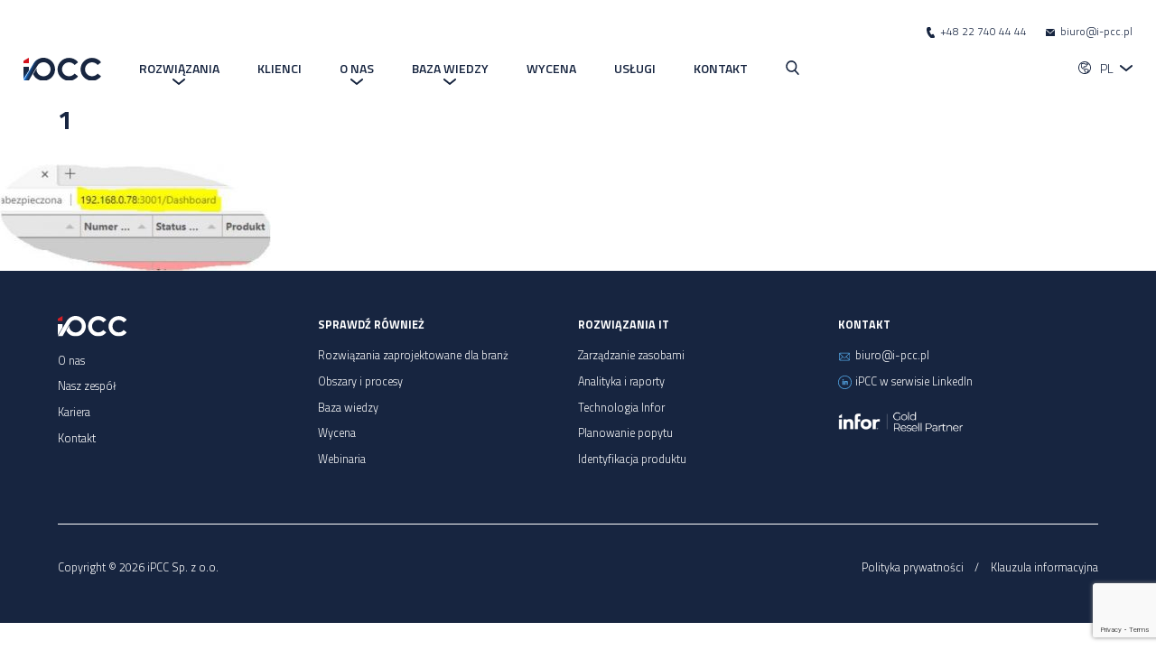

--- FILE ---
content_type: text/html; charset=utf-8
request_url: https://www.google.com/recaptcha/api2/anchor?ar=1&k=6Ld78PIpAAAAAPGgSrOTsUmN261t67Em-qgWd7jT&co=aHR0cHM6Ly9pLXBjYy5wbDo0NDM.&hl=en&v=PoyoqOPhxBO7pBk68S4YbpHZ&size=invisible&anchor-ms=20000&execute-ms=30000&cb=epnmohfpw12z
body_size: 48519
content:
<!DOCTYPE HTML><html dir="ltr" lang="en"><head><meta http-equiv="Content-Type" content="text/html; charset=UTF-8">
<meta http-equiv="X-UA-Compatible" content="IE=edge">
<title>reCAPTCHA</title>
<style type="text/css">
/* cyrillic-ext */
@font-face {
  font-family: 'Roboto';
  font-style: normal;
  font-weight: 400;
  font-stretch: 100%;
  src: url(//fonts.gstatic.com/s/roboto/v48/KFO7CnqEu92Fr1ME7kSn66aGLdTylUAMa3GUBHMdazTgWw.woff2) format('woff2');
  unicode-range: U+0460-052F, U+1C80-1C8A, U+20B4, U+2DE0-2DFF, U+A640-A69F, U+FE2E-FE2F;
}
/* cyrillic */
@font-face {
  font-family: 'Roboto';
  font-style: normal;
  font-weight: 400;
  font-stretch: 100%;
  src: url(//fonts.gstatic.com/s/roboto/v48/KFO7CnqEu92Fr1ME7kSn66aGLdTylUAMa3iUBHMdazTgWw.woff2) format('woff2');
  unicode-range: U+0301, U+0400-045F, U+0490-0491, U+04B0-04B1, U+2116;
}
/* greek-ext */
@font-face {
  font-family: 'Roboto';
  font-style: normal;
  font-weight: 400;
  font-stretch: 100%;
  src: url(//fonts.gstatic.com/s/roboto/v48/KFO7CnqEu92Fr1ME7kSn66aGLdTylUAMa3CUBHMdazTgWw.woff2) format('woff2');
  unicode-range: U+1F00-1FFF;
}
/* greek */
@font-face {
  font-family: 'Roboto';
  font-style: normal;
  font-weight: 400;
  font-stretch: 100%;
  src: url(//fonts.gstatic.com/s/roboto/v48/KFO7CnqEu92Fr1ME7kSn66aGLdTylUAMa3-UBHMdazTgWw.woff2) format('woff2');
  unicode-range: U+0370-0377, U+037A-037F, U+0384-038A, U+038C, U+038E-03A1, U+03A3-03FF;
}
/* math */
@font-face {
  font-family: 'Roboto';
  font-style: normal;
  font-weight: 400;
  font-stretch: 100%;
  src: url(//fonts.gstatic.com/s/roboto/v48/KFO7CnqEu92Fr1ME7kSn66aGLdTylUAMawCUBHMdazTgWw.woff2) format('woff2');
  unicode-range: U+0302-0303, U+0305, U+0307-0308, U+0310, U+0312, U+0315, U+031A, U+0326-0327, U+032C, U+032F-0330, U+0332-0333, U+0338, U+033A, U+0346, U+034D, U+0391-03A1, U+03A3-03A9, U+03B1-03C9, U+03D1, U+03D5-03D6, U+03F0-03F1, U+03F4-03F5, U+2016-2017, U+2034-2038, U+203C, U+2040, U+2043, U+2047, U+2050, U+2057, U+205F, U+2070-2071, U+2074-208E, U+2090-209C, U+20D0-20DC, U+20E1, U+20E5-20EF, U+2100-2112, U+2114-2115, U+2117-2121, U+2123-214F, U+2190, U+2192, U+2194-21AE, U+21B0-21E5, U+21F1-21F2, U+21F4-2211, U+2213-2214, U+2216-22FF, U+2308-230B, U+2310, U+2319, U+231C-2321, U+2336-237A, U+237C, U+2395, U+239B-23B7, U+23D0, U+23DC-23E1, U+2474-2475, U+25AF, U+25B3, U+25B7, U+25BD, U+25C1, U+25CA, U+25CC, U+25FB, U+266D-266F, U+27C0-27FF, U+2900-2AFF, U+2B0E-2B11, U+2B30-2B4C, U+2BFE, U+3030, U+FF5B, U+FF5D, U+1D400-1D7FF, U+1EE00-1EEFF;
}
/* symbols */
@font-face {
  font-family: 'Roboto';
  font-style: normal;
  font-weight: 400;
  font-stretch: 100%;
  src: url(//fonts.gstatic.com/s/roboto/v48/KFO7CnqEu92Fr1ME7kSn66aGLdTylUAMaxKUBHMdazTgWw.woff2) format('woff2');
  unicode-range: U+0001-000C, U+000E-001F, U+007F-009F, U+20DD-20E0, U+20E2-20E4, U+2150-218F, U+2190, U+2192, U+2194-2199, U+21AF, U+21E6-21F0, U+21F3, U+2218-2219, U+2299, U+22C4-22C6, U+2300-243F, U+2440-244A, U+2460-24FF, U+25A0-27BF, U+2800-28FF, U+2921-2922, U+2981, U+29BF, U+29EB, U+2B00-2BFF, U+4DC0-4DFF, U+FFF9-FFFB, U+10140-1018E, U+10190-1019C, U+101A0, U+101D0-101FD, U+102E0-102FB, U+10E60-10E7E, U+1D2C0-1D2D3, U+1D2E0-1D37F, U+1F000-1F0FF, U+1F100-1F1AD, U+1F1E6-1F1FF, U+1F30D-1F30F, U+1F315, U+1F31C, U+1F31E, U+1F320-1F32C, U+1F336, U+1F378, U+1F37D, U+1F382, U+1F393-1F39F, U+1F3A7-1F3A8, U+1F3AC-1F3AF, U+1F3C2, U+1F3C4-1F3C6, U+1F3CA-1F3CE, U+1F3D4-1F3E0, U+1F3ED, U+1F3F1-1F3F3, U+1F3F5-1F3F7, U+1F408, U+1F415, U+1F41F, U+1F426, U+1F43F, U+1F441-1F442, U+1F444, U+1F446-1F449, U+1F44C-1F44E, U+1F453, U+1F46A, U+1F47D, U+1F4A3, U+1F4B0, U+1F4B3, U+1F4B9, U+1F4BB, U+1F4BF, U+1F4C8-1F4CB, U+1F4D6, U+1F4DA, U+1F4DF, U+1F4E3-1F4E6, U+1F4EA-1F4ED, U+1F4F7, U+1F4F9-1F4FB, U+1F4FD-1F4FE, U+1F503, U+1F507-1F50B, U+1F50D, U+1F512-1F513, U+1F53E-1F54A, U+1F54F-1F5FA, U+1F610, U+1F650-1F67F, U+1F687, U+1F68D, U+1F691, U+1F694, U+1F698, U+1F6AD, U+1F6B2, U+1F6B9-1F6BA, U+1F6BC, U+1F6C6-1F6CF, U+1F6D3-1F6D7, U+1F6E0-1F6EA, U+1F6F0-1F6F3, U+1F6F7-1F6FC, U+1F700-1F7FF, U+1F800-1F80B, U+1F810-1F847, U+1F850-1F859, U+1F860-1F887, U+1F890-1F8AD, U+1F8B0-1F8BB, U+1F8C0-1F8C1, U+1F900-1F90B, U+1F93B, U+1F946, U+1F984, U+1F996, U+1F9E9, U+1FA00-1FA6F, U+1FA70-1FA7C, U+1FA80-1FA89, U+1FA8F-1FAC6, U+1FACE-1FADC, U+1FADF-1FAE9, U+1FAF0-1FAF8, U+1FB00-1FBFF;
}
/* vietnamese */
@font-face {
  font-family: 'Roboto';
  font-style: normal;
  font-weight: 400;
  font-stretch: 100%;
  src: url(//fonts.gstatic.com/s/roboto/v48/KFO7CnqEu92Fr1ME7kSn66aGLdTylUAMa3OUBHMdazTgWw.woff2) format('woff2');
  unicode-range: U+0102-0103, U+0110-0111, U+0128-0129, U+0168-0169, U+01A0-01A1, U+01AF-01B0, U+0300-0301, U+0303-0304, U+0308-0309, U+0323, U+0329, U+1EA0-1EF9, U+20AB;
}
/* latin-ext */
@font-face {
  font-family: 'Roboto';
  font-style: normal;
  font-weight: 400;
  font-stretch: 100%;
  src: url(//fonts.gstatic.com/s/roboto/v48/KFO7CnqEu92Fr1ME7kSn66aGLdTylUAMa3KUBHMdazTgWw.woff2) format('woff2');
  unicode-range: U+0100-02BA, U+02BD-02C5, U+02C7-02CC, U+02CE-02D7, U+02DD-02FF, U+0304, U+0308, U+0329, U+1D00-1DBF, U+1E00-1E9F, U+1EF2-1EFF, U+2020, U+20A0-20AB, U+20AD-20C0, U+2113, U+2C60-2C7F, U+A720-A7FF;
}
/* latin */
@font-face {
  font-family: 'Roboto';
  font-style: normal;
  font-weight: 400;
  font-stretch: 100%;
  src: url(//fonts.gstatic.com/s/roboto/v48/KFO7CnqEu92Fr1ME7kSn66aGLdTylUAMa3yUBHMdazQ.woff2) format('woff2');
  unicode-range: U+0000-00FF, U+0131, U+0152-0153, U+02BB-02BC, U+02C6, U+02DA, U+02DC, U+0304, U+0308, U+0329, U+2000-206F, U+20AC, U+2122, U+2191, U+2193, U+2212, U+2215, U+FEFF, U+FFFD;
}
/* cyrillic-ext */
@font-face {
  font-family: 'Roboto';
  font-style: normal;
  font-weight: 500;
  font-stretch: 100%;
  src: url(//fonts.gstatic.com/s/roboto/v48/KFO7CnqEu92Fr1ME7kSn66aGLdTylUAMa3GUBHMdazTgWw.woff2) format('woff2');
  unicode-range: U+0460-052F, U+1C80-1C8A, U+20B4, U+2DE0-2DFF, U+A640-A69F, U+FE2E-FE2F;
}
/* cyrillic */
@font-face {
  font-family: 'Roboto';
  font-style: normal;
  font-weight: 500;
  font-stretch: 100%;
  src: url(//fonts.gstatic.com/s/roboto/v48/KFO7CnqEu92Fr1ME7kSn66aGLdTylUAMa3iUBHMdazTgWw.woff2) format('woff2');
  unicode-range: U+0301, U+0400-045F, U+0490-0491, U+04B0-04B1, U+2116;
}
/* greek-ext */
@font-face {
  font-family: 'Roboto';
  font-style: normal;
  font-weight: 500;
  font-stretch: 100%;
  src: url(//fonts.gstatic.com/s/roboto/v48/KFO7CnqEu92Fr1ME7kSn66aGLdTylUAMa3CUBHMdazTgWw.woff2) format('woff2');
  unicode-range: U+1F00-1FFF;
}
/* greek */
@font-face {
  font-family: 'Roboto';
  font-style: normal;
  font-weight: 500;
  font-stretch: 100%;
  src: url(//fonts.gstatic.com/s/roboto/v48/KFO7CnqEu92Fr1ME7kSn66aGLdTylUAMa3-UBHMdazTgWw.woff2) format('woff2');
  unicode-range: U+0370-0377, U+037A-037F, U+0384-038A, U+038C, U+038E-03A1, U+03A3-03FF;
}
/* math */
@font-face {
  font-family: 'Roboto';
  font-style: normal;
  font-weight: 500;
  font-stretch: 100%;
  src: url(//fonts.gstatic.com/s/roboto/v48/KFO7CnqEu92Fr1ME7kSn66aGLdTylUAMawCUBHMdazTgWw.woff2) format('woff2');
  unicode-range: U+0302-0303, U+0305, U+0307-0308, U+0310, U+0312, U+0315, U+031A, U+0326-0327, U+032C, U+032F-0330, U+0332-0333, U+0338, U+033A, U+0346, U+034D, U+0391-03A1, U+03A3-03A9, U+03B1-03C9, U+03D1, U+03D5-03D6, U+03F0-03F1, U+03F4-03F5, U+2016-2017, U+2034-2038, U+203C, U+2040, U+2043, U+2047, U+2050, U+2057, U+205F, U+2070-2071, U+2074-208E, U+2090-209C, U+20D0-20DC, U+20E1, U+20E5-20EF, U+2100-2112, U+2114-2115, U+2117-2121, U+2123-214F, U+2190, U+2192, U+2194-21AE, U+21B0-21E5, U+21F1-21F2, U+21F4-2211, U+2213-2214, U+2216-22FF, U+2308-230B, U+2310, U+2319, U+231C-2321, U+2336-237A, U+237C, U+2395, U+239B-23B7, U+23D0, U+23DC-23E1, U+2474-2475, U+25AF, U+25B3, U+25B7, U+25BD, U+25C1, U+25CA, U+25CC, U+25FB, U+266D-266F, U+27C0-27FF, U+2900-2AFF, U+2B0E-2B11, U+2B30-2B4C, U+2BFE, U+3030, U+FF5B, U+FF5D, U+1D400-1D7FF, U+1EE00-1EEFF;
}
/* symbols */
@font-face {
  font-family: 'Roboto';
  font-style: normal;
  font-weight: 500;
  font-stretch: 100%;
  src: url(//fonts.gstatic.com/s/roboto/v48/KFO7CnqEu92Fr1ME7kSn66aGLdTylUAMaxKUBHMdazTgWw.woff2) format('woff2');
  unicode-range: U+0001-000C, U+000E-001F, U+007F-009F, U+20DD-20E0, U+20E2-20E4, U+2150-218F, U+2190, U+2192, U+2194-2199, U+21AF, U+21E6-21F0, U+21F3, U+2218-2219, U+2299, U+22C4-22C6, U+2300-243F, U+2440-244A, U+2460-24FF, U+25A0-27BF, U+2800-28FF, U+2921-2922, U+2981, U+29BF, U+29EB, U+2B00-2BFF, U+4DC0-4DFF, U+FFF9-FFFB, U+10140-1018E, U+10190-1019C, U+101A0, U+101D0-101FD, U+102E0-102FB, U+10E60-10E7E, U+1D2C0-1D2D3, U+1D2E0-1D37F, U+1F000-1F0FF, U+1F100-1F1AD, U+1F1E6-1F1FF, U+1F30D-1F30F, U+1F315, U+1F31C, U+1F31E, U+1F320-1F32C, U+1F336, U+1F378, U+1F37D, U+1F382, U+1F393-1F39F, U+1F3A7-1F3A8, U+1F3AC-1F3AF, U+1F3C2, U+1F3C4-1F3C6, U+1F3CA-1F3CE, U+1F3D4-1F3E0, U+1F3ED, U+1F3F1-1F3F3, U+1F3F5-1F3F7, U+1F408, U+1F415, U+1F41F, U+1F426, U+1F43F, U+1F441-1F442, U+1F444, U+1F446-1F449, U+1F44C-1F44E, U+1F453, U+1F46A, U+1F47D, U+1F4A3, U+1F4B0, U+1F4B3, U+1F4B9, U+1F4BB, U+1F4BF, U+1F4C8-1F4CB, U+1F4D6, U+1F4DA, U+1F4DF, U+1F4E3-1F4E6, U+1F4EA-1F4ED, U+1F4F7, U+1F4F9-1F4FB, U+1F4FD-1F4FE, U+1F503, U+1F507-1F50B, U+1F50D, U+1F512-1F513, U+1F53E-1F54A, U+1F54F-1F5FA, U+1F610, U+1F650-1F67F, U+1F687, U+1F68D, U+1F691, U+1F694, U+1F698, U+1F6AD, U+1F6B2, U+1F6B9-1F6BA, U+1F6BC, U+1F6C6-1F6CF, U+1F6D3-1F6D7, U+1F6E0-1F6EA, U+1F6F0-1F6F3, U+1F6F7-1F6FC, U+1F700-1F7FF, U+1F800-1F80B, U+1F810-1F847, U+1F850-1F859, U+1F860-1F887, U+1F890-1F8AD, U+1F8B0-1F8BB, U+1F8C0-1F8C1, U+1F900-1F90B, U+1F93B, U+1F946, U+1F984, U+1F996, U+1F9E9, U+1FA00-1FA6F, U+1FA70-1FA7C, U+1FA80-1FA89, U+1FA8F-1FAC6, U+1FACE-1FADC, U+1FADF-1FAE9, U+1FAF0-1FAF8, U+1FB00-1FBFF;
}
/* vietnamese */
@font-face {
  font-family: 'Roboto';
  font-style: normal;
  font-weight: 500;
  font-stretch: 100%;
  src: url(//fonts.gstatic.com/s/roboto/v48/KFO7CnqEu92Fr1ME7kSn66aGLdTylUAMa3OUBHMdazTgWw.woff2) format('woff2');
  unicode-range: U+0102-0103, U+0110-0111, U+0128-0129, U+0168-0169, U+01A0-01A1, U+01AF-01B0, U+0300-0301, U+0303-0304, U+0308-0309, U+0323, U+0329, U+1EA0-1EF9, U+20AB;
}
/* latin-ext */
@font-face {
  font-family: 'Roboto';
  font-style: normal;
  font-weight: 500;
  font-stretch: 100%;
  src: url(//fonts.gstatic.com/s/roboto/v48/KFO7CnqEu92Fr1ME7kSn66aGLdTylUAMa3KUBHMdazTgWw.woff2) format('woff2');
  unicode-range: U+0100-02BA, U+02BD-02C5, U+02C7-02CC, U+02CE-02D7, U+02DD-02FF, U+0304, U+0308, U+0329, U+1D00-1DBF, U+1E00-1E9F, U+1EF2-1EFF, U+2020, U+20A0-20AB, U+20AD-20C0, U+2113, U+2C60-2C7F, U+A720-A7FF;
}
/* latin */
@font-face {
  font-family: 'Roboto';
  font-style: normal;
  font-weight: 500;
  font-stretch: 100%;
  src: url(//fonts.gstatic.com/s/roboto/v48/KFO7CnqEu92Fr1ME7kSn66aGLdTylUAMa3yUBHMdazQ.woff2) format('woff2');
  unicode-range: U+0000-00FF, U+0131, U+0152-0153, U+02BB-02BC, U+02C6, U+02DA, U+02DC, U+0304, U+0308, U+0329, U+2000-206F, U+20AC, U+2122, U+2191, U+2193, U+2212, U+2215, U+FEFF, U+FFFD;
}
/* cyrillic-ext */
@font-face {
  font-family: 'Roboto';
  font-style: normal;
  font-weight: 900;
  font-stretch: 100%;
  src: url(//fonts.gstatic.com/s/roboto/v48/KFO7CnqEu92Fr1ME7kSn66aGLdTylUAMa3GUBHMdazTgWw.woff2) format('woff2');
  unicode-range: U+0460-052F, U+1C80-1C8A, U+20B4, U+2DE0-2DFF, U+A640-A69F, U+FE2E-FE2F;
}
/* cyrillic */
@font-face {
  font-family: 'Roboto';
  font-style: normal;
  font-weight: 900;
  font-stretch: 100%;
  src: url(//fonts.gstatic.com/s/roboto/v48/KFO7CnqEu92Fr1ME7kSn66aGLdTylUAMa3iUBHMdazTgWw.woff2) format('woff2');
  unicode-range: U+0301, U+0400-045F, U+0490-0491, U+04B0-04B1, U+2116;
}
/* greek-ext */
@font-face {
  font-family: 'Roboto';
  font-style: normal;
  font-weight: 900;
  font-stretch: 100%;
  src: url(//fonts.gstatic.com/s/roboto/v48/KFO7CnqEu92Fr1ME7kSn66aGLdTylUAMa3CUBHMdazTgWw.woff2) format('woff2');
  unicode-range: U+1F00-1FFF;
}
/* greek */
@font-face {
  font-family: 'Roboto';
  font-style: normal;
  font-weight: 900;
  font-stretch: 100%;
  src: url(//fonts.gstatic.com/s/roboto/v48/KFO7CnqEu92Fr1ME7kSn66aGLdTylUAMa3-UBHMdazTgWw.woff2) format('woff2');
  unicode-range: U+0370-0377, U+037A-037F, U+0384-038A, U+038C, U+038E-03A1, U+03A3-03FF;
}
/* math */
@font-face {
  font-family: 'Roboto';
  font-style: normal;
  font-weight: 900;
  font-stretch: 100%;
  src: url(//fonts.gstatic.com/s/roboto/v48/KFO7CnqEu92Fr1ME7kSn66aGLdTylUAMawCUBHMdazTgWw.woff2) format('woff2');
  unicode-range: U+0302-0303, U+0305, U+0307-0308, U+0310, U+0312, U+0315, U+031A, U+0326-0327, U+032C, U+032F-0330, U+0332-0333, U+0338, U+033A, U+0346, U+034D, U+0391-03A1, U+03A3-03A9, U+03B1-03C9, U+03D1, U+03D5-03D6, U+03F0-03F1, U+03F4-03F5, U+2016-2017, U+2034-2038, U+203C, U+2040, U+2043, U+2047, U+2050, U+2057, U+205F, U+2070-2071, U+2074-208E, U+2090-209C, U+20D0-20DC, U+20E1, U+20E5-20EF, U+2100-2112, U+2114-2115, U+2117-2121, U+2123-214F, U+2190, U+2192, U+2194-21AE, U+21B0-21E5, U+21F1-21F2, U+21F4-2211, U+2213-2214, U+2216-22FF, U+2308-230B, U+2310, U+2319, U+231C-2321, U+2336-237A, U+237C, U+2395, U+239B-23B7, U+23D0, U+23DC-23E1, U+2474-2475, U+25AF, U+25B3, U+25B7, U+25BD, U+25C1, U+25CA, U+25CC, U+25FB, U+266D-266F, U+27C0-27FF, U+2900-2AFF, U+2B0E-2B11, U+2B30-2B4C, U+2BFE, U+3030, U+FF5B, U+FF5D, U+1D400-1D7FF, U+1EE00-1EEFF;
}
/* symbols */
@font-face {
  font-family: 'Roboto';
  font-style: normal;
  font-weight: 900;
  font-stretch: 100%;
  src: url(//fonts.gstatic.com/s/roboto/v48/KFO7CnqEu92Fr1ME7kSn66aGLdTylUAMaxKUBHMdazTgWw.woff2) format('woff2');
  unicode-range: U+0001-000C, U+000E-001F, U+007F-009F, U+20DD-20E0, U+20E2-20E4, U+2150-218F, U+2190, U+2192, U+2194-2199, U+21AF, U+21E6-21F0, U+21F3, U+2218-2219, U+2299, U+22C4-22C6, U+2300-243F, U+2440-244A, U+2460-24FF, U+25A0-27BF, U+2800-28FF, U+2921-2922, U+2981, U+29BF, U+29EB, U+2B00-2BFF, U+4DC0-4DFF, U+FFF9-FFFB, U+10140-1018E, U+10190-1019C, U+101A0, U+101D0-101FD, U+102E0-102FB, U+10E60-10E7E, U+1D2C0-1D2D3, U+1D2E0-1D37F, U+1F000-1F0FF, U+1F100-1F1AD, U+1F1E6-1F1FF, U+1F30D-1F30F, U+1F315, U+1F31C, U+1F31E, U+1F320-1F32C, U+1F336, U+1F378, U+1F37D, U+1F382, U+1F393-1F39F, U+1F3A7-1F3A8, U+1F3AC-1F3AF, U+1F3C2, U+1F3C4-1F3C6, U+1F3CA-1F3CE, U+1F3D4-1F3E0, U+1F3ED, U+1F3F1-1F3F3, U+1F3F5-1F3F7, U+1F408, U+1F415, U+1F41F, U+1F426, U+1F43F, U+1F441-1F442, U+1F444, U+1F446-1F449, U+1F44C-1F44E, U+1F453, U+1F46A, U+1F47D, U+1F4A3, U+1F4B0, U+1F4B3, U+1F4B9, U+1F4BB, U+1F4BF, U+1F4C8-1F4CB, U+1F4D6, U+1F4DA, U+1F4DF, U+1F4E3-1F4E6, U+1F4EA-1F4ED, U+1F4F7, U+1F4F9-1F4FB, U+1F4FD-1F4FE, U+1F503, U+1F507-1F50B, U+1F50D, U+1F512-1F513, U+1F53E-1F54A, U+1F54F-1F5FA, U+1F610, U+1F650-1F67F, U+1F687, U+1F68D, U+1F691, U+1F694, U+1F698, U+1F6AD, U+1F6B2, U+1F6B9-1F6BA, U+1F6BC, U+1F6C6-1F6CF, U+1F6D3-1F6D7, U+1F6E0-1F6EA, U+1F6F0-1F6F3, U+1F6F7-1F6FC, U+1F700-1F7FF, U+1F800-1F80B, U+1F810-1F847, U+1F850-1F859, U+1F860-1F887, U+1F890-1F8AD, U+1F8B0-1F8BB, U+1F8C0-1F8C1, U+1F900-1F90B, U+1F93B, U+1F946, U+1F984, U+1F996, U+1F9E9, U+1FA00-1FA6F, U+1FA70-1FA7C, U+1FA80-1FA89, U+1FA8F-1FAC6, U+1FACE-1FADC, U+1FADF-1FAE9, U+1FAF0-1FAF8, U+1FB00-1FBFF;
}
/* vietnamese */
@font-face {
  font-family: 'Roboto';
  font-style: normal;
  font-weight: 900;
  font-stretch: 100%;
  src: url(//fonts.gstatic.com/s/roboto/v48/KFO7CnqEu92Fr1ME7kSn66aGLdTylUAMa3OUBHMdazTgWw.woff2) format('woff2');
  unicode-range: U+0102-0103, U+0110-0111, U+0128-0129, U+0168-0169, U+01A0-01A1, U+01AF-01B0, U+0300-0301, U+0303-0304, U+0308-0309, U+0323, U+0329, U+1EA0-1EF9, U+20AB;
}
/* latin-ext */
@font-face {
  font-family: 'Roboto';
  font-style: normal;
  font-weight: 900;
  font-stretch: 100%;
  src: url(//fonts.gstatic.com/s/roboto/v48/KFO7CnqEu92Fr1ME7kSn66aGLdTylUAMa3KUBHMdazTgWw.woff2) format('woff2');
  unicode-range: U+0100-02BA, U+02BD-02C5, U+02C7-02CC, U+02CE-02D7, U+02DD-02FF, U+0304, U+0308, U+0329, U+1D00-1DBF, U+1E00-1E9F, U+1EF2-1EFF, U+2020, U+20A0-20AB, U+20AD-20C0, U+2113, U+2C60-2C7F, U+A720-A7FF;
}
/* latin */
@font-face {
  font-family: 'Roboto';
  font-style: normal;
  font-weight: 900;
  font-stretch: 100%;
  src: url(//fonts.gstatic.com/s/roboto/v48/KFO7CnqEu92Fr1ME7kSn66aGLdTylUAMa3yUBHMdazQ.woff2) format('woff2');
  unicode-range: U+0000-00FF, U+0131, U+0152-0153, U+02BB-02BC, U+02C6, U+02DA, U+02DC, U+0304, U+0308, U+0329, U+2000-206F, U+20AC, U+2122, U+2191, U+2193, U+2212, U+2215, U+FEFF, U+FFFD;
}

</style>
<link rel="stylesheet" type="text/css" href="https://www.gstatic.com/recaptcha/releases/PoyoqOPhxBO7pBk68S4YbpHZ/styles__ltr.css">
<script nonce="KPhL6XAK3TbqyfzDP5Fclw" type="text/javascript">window['__recaptcha_api'] = 'https://www.google.com/recaptcha/api2/';</script>
<script type="text/javascript" src="https://www.gstatic.com/recaptcha/releases/PoyoqOPhxBO7pBk68S4YbpHZ/recaptcha__en.js" nonce="KPhL6XAK3TbqyfzDP5Fclw">
      
    </script></head>
<body><div id="rc-anchor-alert" class="rc-anchor-alert"></div>
<input type="hidden" id="recaptcha-token" value="[base64]">
<script type="text/javascript" nonce="KPhL6XAK3TbqyfzDP5Fclw">
      recaptcha.anchor.Main.init("[\x22ainput\x22,[\x22bgdata\x22,\x22\x22,\[base64]/[base64]/[base64]/[base64]/cjw8ejpyPj4+eil9Y2F0Y2gobCl7dGhyb3cgbDt9fSxIPWZ1bmN0aW9uKHcsdCx6KXtpZih3PT0xOTR8fHc9PTIwOCl0LnZbd10/dC52W3ddLmNvbmNhdCh6KTp0LnZbd109b2Yoeix0KTtlbHNle2lmKHQuYkImJnchPTMxNylyZXR1cm47dz09NjZ8fHc9PTEyMnx8dz09NDcwfHx3PT00NHx8dz09NDE2fHx3PT0zOTd8fHc9PTQyMXx8dz09Njh8fHc9PTcwfHx3PT0xODQ/[base64]/[base64]/[base64]/bmV3IGRbVl0oSlswXSk6cD09Mj9uZXcgZFtWXShKWzBdLEpbMV0pOnA9PTM/bmV3IGRbVl0oSlswXSxKWzFdLEpbMl0pOnA9PTQ/[base64]/[base64]/[base64]/[base64]\x22,\[base64]\\u003d\x22,\x22w6nChsKAI07DpRJrQRPCpADDu8K5wrXCujvCmsKfw6fCiW/[base64]/CtijCkj0ONHLDqyXDklvCljnDhAUxGRhLHH7DiQ87EXo2w4RydcOJf30ZT2XDo11twoZFQ8OwfcOAQXhNU8OewpDClUpweMKwaMOLYcOvw40nw61tw4zCnHYMwol7woPDjzHCvMOCO27CtQ0Xw4rCgMORw6RVw6p1w6NkDsKqwrN/w7bDh23Dr0w3bA9pwrrCh8KkeMO6UcORVsOcw5/[base64]/DrEhgwqHCviIlGRrChMKkw6ouDE1KDXfChSXCunJxwqpAwqbDn1szwoTCowPDgmXChsKwYhjDtVjDuQsxfz/CssKgdmZUw7HDt27DmhvDhml3w5fDrMOwwrHDkAhDw7Ujd8OYN8Ojw5XChsO2X8KEWcOXwoPDl8K/NcOqLsOgG8OiwonCvMKLw40pwqfDpy8dw7B+wrARw7Q7wp7DpyzDuhHDsMOawqrCkEc/wrDDqMOdK3BvwoDDk3rChxTDp3vDvGRewpMGw5YHw60hNyR2FURSPsO+O8OdwpkGw7jCl0xjFjs/[base64]/wowPczFUKA/Cv8K0H8O5acKTI8KWwqHDliLCjA/Dn1NlcgFPFMOyRR3CmzrDsAPDssOzE8OxFsOowrwIXXvDhcO5woLDtMKYLcKowpBsw6TDpVvCs19UHUl+wovDssOAw6nCqsKtwpQUw6FxK8KVEHHCr8K3w7kHwpDCvUPCq3sEw6rDsnJ5SMOmw4TCr11pwqE9FcKBw7R/[base64]/QjPDm8KZwrZNchRvb8KVwrg7w7rCocOuwpQnwrTDhjJkw4JAFMKpcsO+wrtpw6rDgcKgw5zCkUxGeFDDvRRsbcOHw7nDrjgocsOeSsK6wrvCkTgFcQPClcKLO3jDmmF9L8OCw5LDqMKfam3DlWPCn8K7GsOyBz3Dv8OFMsOiwp/DvBsXwr/CosOZO8K4YcOPwqbCtSpMZQbDnRvCiTZ1w7gPw7rCtMKxWMKMZMKHwocUJXJWwqjCpMK8w6HDoMOrwrIXLRlEGcKVJ8Owwp5mcg1dw7F5w6HCgsOLw542w4LDpwphwonClUUbw6nDlMOHGGDDp8OxwoFow7jDtS/DilTDqMKdwotnwqrCi2bDtcOfw5EVf8OxUzbDuMK1w5xIC8KbJcK6wqZsw7UoLMO4w5Vhw6ELUSDCthxOwrxTUWbDmzN5ZTXCvi3Dg3g3wp5Yw7nDmU0fUMORR8OkAQLCv8Oow7XCrkh+woXDsMOrAcO5HcKOZ1AxwqrDoMO8EsKKw6gDwoU/[base64]/DusKQGmfDjh7CqCPDiTNvwpd2wqdVwpLDvRUiwozCglBqw7PDljTCg2XCizLDgsKww7ptw7jDkMKBPALCgF/DuyFoJ1TDn8OFwpfCkMOwPcKDw58EwrTDrBYSw7XCtlNcZMKlw6fCiMKIC8KywqQcwrrDj8O/TMKTwpvCshHCssO1B1RrJzIiw67ChRXCqMKwwpZLw6/CocKJwobCk8Kdw6AAIigewpMLwoB2ICYnRcOoA3fCkzF1Z8Odwroxw4tOwpnCnz3Cr8KgEFzDgMOJwpRQw6cBJMOdwo/[base64]/DvsO5wr9yL8O2WQrDusKrw4LDs3vDv8ONaMKSw7RRNkQzDgQrOjBBwp7DtMKKX0hGwq7Djz4swrFCa8KXw6bCrsKOwpbCsms6XngLX29QFUprw6HDnX4zNsKSw5Enw5/DiDRGc8O6CsKbXcK8wrPCoMOEXXwFXFrDu2cla8OLHSXDmjhCwpvCtMOrTsOmwqDDnEnCncOqwqJcwqQ8FsOIw4fCjsONw75vw4HDtsKywqPDmVXDoDjCsWfCvMKXw4/[base64]/I3Q6P8KEIMOELsOPa8Okd8OJwqjChE7CuMK6wpMRUsO+F8OLwpA6CcKsRcO0wqjCrRMLwr0nTiHCgcKNacOLT8OSwqZGw7HChcOQEzsdWcK2L8OLeMK1MCBMMMK9w4LCkhDDlsOAw6RnQMKFZQM/VMKZw4/[base64]/Dh8OmMsOJwolnw7jCtQssF20tO8OsNXzCucOEw5pYMcOAwpRvOVo1woPDjMOIwqHCrMKkKsKWwp0ZXcKVw7/Dik3CqcOaC8Kdw4A2wrrCkjY5MjXCi8KYHnVtGsOsPhBkJTjDpSnDqMOzw53Djk4wAyErHWDCksOfYsK+ZBIfwp8NNsOtw6xyTsOOCsOqwpRgFWRnwqzCmsOMYh/Dr8KHwpdYw4HDuMKTw4zDkUbDtcOjwpYfOcO4HQHCq8Oow6jCkCxdKcKUw5JlwqnDmyM/w6rDh8KCw4zDu8KJw40uw4vChcOfw59tABJVDU4nNQjCtmRkHmkCVwEmwoUZw5hpX8OPw7gvNGTDssOYFMK1wqYGwpMDw53DvsK8aRsQHWTDtGIgwqzDqxodw6XDk8OiTsKTKEfDhsOubQLDt1YNIknDkMKzwq4oecO0wos0w7hAwr9/w6DCvcKOPsO2w7kYwqQEXMOqBMKsw67DosK0NGMJw43CmCxmQ3MhEMOtfgcowrDDun7CjCZQT8KTQcKkbCbCnEjDlMOew73CscK4wr07HGPDiRFawpE5Xh0hWsK4P3szEF/CiG5hZW8Ffm5JBXs+IAfDvgcLRsKlw41Uw67DpcKrDsO/w7wew6d6UWvCkMOCw4YYGwjCpjtawprDh8KtJsO6wqgsJsKnwpnCo8Osw5DDuRzCm8KDw6B5cQnDnsK7UcKeCcKAOw1hFjZgJhjCgMKxw6XDuxDDh8KLwpcpWcO/wrNdF8OxesOcMMOxAkjDohzDgMKZOEDDoMKlPXIZV8O/DSwfFsOFQHHDsMK8w5oew4/Cu8KEwroqwpEtwo/DpV7DnmfCs8OZJcKtEArCpcKcEk7CpcK/McOIw6cxw6U6dG8dwrpzEi7CusKUwo7DjVxZwqx2cMK8HMOTK8K8w48NBHxcw6fDgcKqIMK8wq7Cq8KIPFRQUMOTwqTCqcKEwqzCg8O5PhvDlcO5w6vChXXDlxHDnRUjWQzDhMOuwrJaXcKjw6UFA8O3T8KWw7U6QHLDmAvClVvClknDlcOeHhLDnRsMw7fDhRzChsO/W15Cw6bCvMOKw4QJw6dxFl4rcxVTFsKSw4ZMw7NLw7/DpTA3w54Lw6Y6wp8Pwr3CosKHIcO5ImNABsKJwph8MMObw5jDnsKBw5tacMOBw7d5MVJBYcOdTkHCtMKdwrdww5Z8w7zDuMKtJsKgYH/Dp8Onw6sHa8OKAiJ2JsKWSiElEG1hWsK3Zg/Cnj3CoSlTFHjCh3Uxwq5bwoorwpDCk8O1wrLCv8KIS8K2FGXDmX/DvAcqDcKWfMKuUWsyw53DuQp2IsKQw51LwpkEwqNBwrg1w4PDp8OCM8KkV8O2NkkWwqp7w7Q8w7TDl2wIGW/Cq35pOlRww757EwggwpR1dw3Dq8KzGAU7J0czw73CgzlJfsKCw4cjw7LCjcOZMSZow7fDlhVvw5UlHnLCtAh2OMOvw61qwqDCkMO9U8OGMQbDpzdUw6nCqcKtQXRxw6fDkUwnw4TClFjDg8K3wpgresKUwrBHHMOJc0/DhQtiwqNzw7oTwpTCrDrDpMKzO2XDijfDhl7DlyjCjHBjwr84f3fCoWzDuXgkAMK3w4TDkMKqJhjDpmJEw5/DlsOPwqFyP2/DkMKIR8KMLsOGw7ZhEj7CnMKpKjjDg8KrGXtFT8Kjw4vCoUjCnsOJw7/Dhz7Ckjldw5zCnMONF8OEwqLCpcK9wqvCtETDlSw8McOED0LCjnjDpEw6HcKFABYGwrFgCzRzB8KHwpTCp8KQbsK0w7PDm2EFwrYMw6bCkhrDicOrw5l1wonDlE/[base64]/[base64]/CmcKxw6ljw6rCohILKQsMw5godMOJOV/Ct8Omw6AVJ8KBFMKVw74swptQwq8ew7bCqsKDDhHChB7CpcO5c8Kdw7s0w6vCksOVwqrDqjbCnkHCgANtFcKWwqxmwqIBw4YEW8OyYsOlwo3DocOvQDXCk2DCiMOXwrvDsCXCisKAwrkGwrNPwoBiwqdsdsOMeGLCicOyRlBXKsKYw7tZZERkw4Apwo/Dim9HRsKNwpYgw5VQLsOMV8KvwqvDhcK2SHnCvWbCsW3DnsKiD8KRwoNMSyzDtinCrcOVwprCo8OVw6fCs2vCvcOPwoHDlcOSwqjCtcOFDMKKfUYcOCLCsMOsw4bDsEJvWRBvF8OCIUUGwr/DnzrDm8O5w5vDssO7w5bCvQTDjQ1Tw4vCsSXClE18w5rDj8KcYcKTwoHDp8OWw5BKwpJLw5/[base64]/[base64]/CjErDsWU/w5nDhgIrXkZrI0tgQMOSwqENwpptXsO1wrU0w5tHf17CucKnw5lnw6RRJcOOw67DnBYkwr/[base64]/DvcK9w4goR3N4wrbDvAvDllZfdykccsOXwrlPFB1SKcOBw6XDrMO1UcOiw5FZGWMtEMO0w7cJSMKxw7rDoMO5CMOxAgVSwo7DklXDpsOreybChsKDeGEzw77CiCfCvmLDoSdKw4BLwqIsw5dJwoLCri/CuiDDrw9Aw7g/[base64]/DosOyw6TDvGg6w7DDucO/[base64]/UlXCkmByDhPCpMKYwosqwr0pf8OYwol6wpLCkcOxw6APwpbDocKsw67ChmbDvjMOwo/DjTDCuz9BFh5PLWgnwr0/RcOAw64qw6l1wrXCsjrDqVsXBCl5wozChMOvH1h7wr7Dl8K8w7HCmMOnPnbCl8ODUHXCjB/DsHjDhMOLw5vCsXx0wpExfExTP8K/AWXCiXwCRy7DpMK/wpLDtsKeOSXCg8OZw6V2PsOEw7zCpsO/w6fChcOqbMOkwpMJw55IwpXCvMKQwpLDnsKUwpXDu8KGwrbCn2ViUi/CqcO7VsKdP2V0wqtswoHDh8OKw5bCkm/ChMKzwqXChB5iHRAWJEvDohHDrsOCwp57wo5EUMKIwrXCl8KDw7UIw7QCw6IGw7FSwppKM8O7LsKZBcO8U8K8w6FoGsOue8KIwrrDiy7CocObI27Cs8OIw79JwoN8dX9LTQXDrUluwr/CjMOifFMvwoTCgg/CrjofXMKwQF1bfjU4H8O7eW1sL8KGKMOjcB/DmMO5TWzDpcKiwpRdJkzCvMK5wpTDkE7Dsj3Dm3VTw7HCm8KrLMOheMKcel/DgMOMYsOtwqfCgUnClDlJw6HCq8K0w4TDhk/DpSfDosKaN8OYHGpgHcKKw63DvcKUwoNzw6jDpMO5PMOpw4tuwp4+SDvDh8KJwowkXQtMwoB6GT/CqCzCjl7CmBt6w4ASd8KBwoXCoQxqwo83PDrDj3nCgsKfExIgw5Q0EsKMwpw/QsK4w7RKCnDCuErDpxhcwrbDrcO4w4ghw5hTCS7DmsOmw7XDgCUNwozCsQHDkcOfLmJsw5ZGLcOmw4NYJsOvb8KEdsKhw6rCucKCwpUkPMKSw6kDMAHCmQwXO2nDmT5RacKvQ8OoNA0/w44dwqXDrMOZFMOnwo3CjsORRMO2LMO5A8K/w6rDnlTCu0UzVD1/wp3Cq8K1dsK5w7zCo8O0IBQRY2VnAsOCQ3rDkMOdKkDCuTcydMK7w6vDoMObw4ASYMKYM8OBwoA2w7cVXQbCnMOsw47CrsK6XiAjw4t1w5XCi8KSMcK8O8O2MsKgLMOKcH4swptrBUk1DyzCvlF/w5/Dk39jwplBLT9MQMOILMKgwpwBWsKQNCRgwoVvdsODw7sHUMOtw69jw4kFFgDDlsK9w5lnGcOgw5d6Q8OIZiTCoU/DoE/Cmx/CpyXCr3h+WMK5LsOuw4UaDy4SJsKjwo7Drj4aTcKTw5o3GsKrB8KGwpslwpx+wrIKw7bCtEzCh8O1O8K/CsO6RSrDksKuw6dLOHPDtUhIw7VSw6TCpXkPw4QZQVp4SELClSgWC8KSD8Klw6hrfcOEw7HCg8KZwqkoJg7Ci8KTw4/Cj8KoWcK8WCNgME47wqsEw5kSw6tjwpfCgRHCpMKXw44vwrpaAMOSNQjChjlIwofCtMO8wo/DkAPCv0Y4XsKwZsKOBsKndMKOOE/CgxBdOjVtfGfDjw1lwozCk8OifsK5w6kFZ8OGKcO4DMK4DWVCGmdaczHCs3cVwqAqw63DnGspU8Kxw73CpsOHOcKyw4FqHk8JL8OuwpnCghjDkG/CjMOOSRRUw6A1wqJpa8KYaSjDjMO2w5fCnCbCmxtrw6zDrUTDiAHCvhdIwr3Dn8OXwqUgw5EracOYJnTDr8OeEcOUwonCrTUOwoHDhsK9IyoAeMOcOnoxYsOaIUnDtsKPwp/DkG1VOTo4w5/DhMOpw6lpwpXDrmnCqSRPw4LCvzRvwrcNRAoqchnCvMKww5/[base64]/Ck8K1woDDhxhcw5MfwrHDgirDizIywo/CjsO5KMOeZ8Ktw7xaVMK8wpcWw6DCicKGNUcRP8Opc8Kew7PDo1QAw7kLwqnCiUPDinxBdMKLwqMPw559XH3DlMK5fkjDkHRIeMKvOVLDgXbCklXDmDtMFcKkBsKvw67DtcKqw6/CvcKMQsOBwrLDj2HDjzrDuSN0w6F/w5ZMw4lGO8K6w6fDqMOjOcKqwo3CuCbDrcKSUMOGw43CusOdw4TDmcKcwrt0w40aw5tzGQjCgDLCh20bf8OWDsK8JcO8w6HDuCQ/w7Z9XEzCqisAw5NAKwfDiMOawqHDp8KCw43DnyZrw5zClcKTLcO1w5djw4owFsK9w5N5KcKqwoHDv2zCqMKTw53CvgAuMsK7wphUMxzDmsKMAm7Dr8O/[base64]/wpzDhcK6RsK7bcO4DXlkwp/CscKUwoTDlcKwCg7Dm8OVw7FaHMKTw57DiMKiw4lXDw3CocKUFC4eWRTDhcOkw5DClMOseGMETcOmPsOjwqYYwq4/[base64]/wrXDkynCuzgRwqLDoDjCisKKwrXDrsKDPcKBw5/DrMO/ETxvPsOuw7nDqRwvw73DvnPDvcK0IV3DpWBGVGIWw6TCtlTDkcK+wp/Dkz4vwociw7NZwoUgfm/DnhbDqcK+w6rDmcKIHcKPbGY3YBPDiMK9IRLCpXcHwp3DqlJuw5EtP2k7exFpw6PCvMOReVY9wr3CsCBhwo8pw4PCrMO/dHHDosKswpXDl3bDthpEw7nCv8KdEMKFwpTCksOXw6N5wr9PD8OlIcKEM8Onwq7Cs8KKwq7DrGbCpBzDssOYCsKYw4zCrsKjfsOzwqYDbjPChgnDqlFNwqvCkkl7wqzDhsOiBsO0WcOiGCbDvWrCv8OFNsOpwpM1w7rCsMKWwq7DiVE4BsOuUFnCnC/[base64]/DpTldUGQFF8KuSAMvCA3CuMK3bCkle8OHMcOFwqsdw6lJT8KaWGw4wovCmMKtFzrCpMKIIcKcw4d/woRrWQ1bwrDCtC3DoDVBw6x5w5YBdcOUwr95NSHCnsKHP1kcw4fDl8KZw7XDo8OtwozDkn7DhA/[base64]/DusOWwr/DjAZDO1fCmMKnw6FxcMKCwq4mwrkqF8ORSwkpFsOhw7Zna2NjwqltV8KwwrMEwrFTNcOeUCLDicO7w60mw53CsMKaVcKBwoAQFMKGTW/CpE3Ct0PDmGhVwpJYRQ1SKD3DizEzKMOTwrpDw7zCncO9wqjDnXQoNsOZaMOiRjxeOMO1woQYwonCsXZywpIpwoBrwpXDgDh9Nk1tOMKMwoPDhifCu8Kfw4/[base64]/[base64]/DnUzDqAhPccO0IsOCwrYvLMKUw5nCkMK8PsOEKE9wLgsNS8KdM8KhwpN7OW3CvcO3woUCBCMYw64sSRLCoGrDiH0Vw5TDh8OaODDClwYNQ8OrecO/w6XDlhcbwplMw5/Crx1+SsOYwqTChMOJwr/DkMKjwr1dFsKxwqITwrvClBEnXx4vTsK6w47DmcKSwoXChsOUGHADXXJjDMOZwrdrw64QwozCo8OJw5LCkW4rwoFNwp7Cl8KYw6HCi8OCLEwcw5U2HTdjwrfDnwc4woZawpzCgsKDwpBaYEQYSsK9wrJ/wokFFQpVecOCw5EWYggHaxDChVHDjgdaw6nChEbDh8OoJmhIPMK6wrjChS7CugIEGhvDk8OkwqIYwqBnYcK7w5vDtsK+wq3DusKbwrHCqcK7OMO+wpXCgSvDuMKkwrkyIMKoPXBFwqrCicO/[base64]/[base64]/DucOAf8OAe8O9wppcchbCnhxSecKHbsOcQ8KvwrIqd3XCs8ONEMKAw5nCqcKGwrUHIVJFw7nCosKpGsODwrMrX2jDti3Ck8O7YsKtI0MOwrrCu8KGw7tjGMOTwoUfB8ORw4wQe8Kqw6saCsKhf2kCwolAw63Cp8KgwrrCncKcUcORwqrCqXF5w6jCqW/Ct8KPY8KAL8OGw48YK8K/CsKmw5gCb8Oww5TDmcKldUQPw5BcB8OIwqplw7Ziwr/DkU/[base64]/CjsK+W8OGwqlvw7TDjDHCtMKWC8KbQmUZEMKHwoLDqUBVHsKjacOJw6NUG8O2KDAdM8O9AsOAwpLDhQdDbhgCwqrCmsKkSV7ChMKyw5HDjALClVrDhyrCnBw4w5rCvsKMw7/CsBo2WjBIwrgnO8Kowrwiw67DoB7DhlDDu35dCTzCgsKrwpfDncKwDnPDkUbCnSbDvy7CiMKaeMKOMsOrwoZsA8Kuw55eSMOuwps9VMK0w4pULiljanzDrcOMAB/ChATDhGbDnhrCr2FHEsKgfiASw4XDp8KOw49NwrdcTsOFUS7DogHCmsKsw69bS0DDi8OtwrI9TMOBwrTCtcKLRMOKw5bChzILw4nDqWFMMsO8wojCmcOIYMKSEsOWw4YsUMKvw7t1WsOMwrzDpzvCssOEDX7CusOzcMOHLcO/w77DncOPYATDgMOlwpLCg8OMa8KywofDiMOuw7JXwrgTA0waw68CbmAsUAPDqGPDj8O2TMOAZ8O2w5U9PMOLLMKKw5oowqvCvcKow5fDkFHDsMOiDcO3ahNMOi/[base64]/MirDncKFwqnCgMKww5/DhTA3A1oBw6EEwpfDnsKyw5YQUsOmw5PDmFp4w53CnVPDsWbDoMK1w6cHwo4LW3ZOwphhNsKrwrwVPGPCph3Du3F4wpUcwqtPGRfDiSTDqcOOwrs5F8OywonClsOfbh4jw49FVD0nw4Y3B8K3w7tewq5/wrYPesKfKcKKwrZZDSZjFirCnDhkPHLDl8KfDsOlLMOKCMKHHm4Mw5ordj3Dm0/CgsOmw7TDqsOnwrVVHgnDrcOyBlDDlRZqEHRyEMKpMMKVWsKxw7jCoxbDqcOcw5HDmmIeGmB1wrvDt8KCJcKqVcOmw6Nkwo3Cn8KDUsKDwpMfwpfDjDQUNjRdw6bCtkkNTcKqw7kuwqDCn8OlchF0GMKCATXCvHTDusOOGMKnP0TDu8O/wpbClUTCsMKSNRJgw5UoW0LDg2kvwqN+JsKFwotsEMKncD/CkVQYwqY8wrfCm2Jqw55fJ8OBCw3CuwrCkW9zIWR+wpJDwrrCr2FUwoVZw6VIVwXDsMOUEcOdwr3DjUYKaVxkFS/CvcOLw5zDhMOHw4hIP8OsXHxywo/Digh/w4XCssKBPAbDgcKZwqMzIVvCljhUw5cowp/CkA4wT8OXWUNzw4QRCsKYwrQBwoJGBcOoecOpw6BVJiXDgGHCmcKlKsKqFsKodsK5w5LCisKOwrAIw4DDlW5Qw7TDgR3CuTUQw7dIcsKOPi/DncOQwqTDrMKsbsKbScONDn0qwrV/wqgDUMOUw4PDkzbDpARRbcKgOMKuw7XCvcKAwrTDu8Oqw4LCncOcb8OWJSgTBcKGPWfClMOAw5cORz5PCn3Dp8Orw7fDpxsew4ZPw6kdazfCj8Orw6LDmMKQwqVYaMKHwqrDoS/DucK3RRUMwoHCuTYGHsKtw4USw7E3c8KuTTxnYmBmw55GwqXCrAEFw5bCnMKUDmLDjsKdw5vDucO8wp7ClMKdwrBBwrl1w7jDoEx/wqrDuFIdw6XDrsKhwrNGw6LCjwF+w6rCm3vDhsKNwqoPw4QkVMOyRwNiwprDmz/Ci1nDlVHDlX7Cq8OcLnR+woMXw5zDgz3CsMO0w7Miwo5oPMOPwpDDjcKGwoXCihAOwoPDhMONFwYbwr3ClgxScFZfw6bCkUA3EHfCsQDCs23Cj8OMwrnDky3DiV7DkcKZBVRQwr3CocKcwo/CmMO/[base64]/CmjTDl8K5H8KZLFDDicOzwrHDkMO/w7HCncO2wqMNYcKwwp19US4Fwq8Xwo4oJ8KAwpXDnW/DjMOiw6PCscOJEXQVwq8ZwoXDr8KrwqMwTMKlQ13DrcKkwoHCqsOcwpfCsCPDhB3Ch8Omw5fDtsOlw5Qcw69qJMOQwpUlwp9SWcO7wp0VecKEw4AdSMKvwqhhwrk0w4zCkyHDqxTCojTCvMOgNsKpwpVWwrLCr8OpCMODJBMJCcK/[base64]/Dgl7DijHDu0Rkw57CtW8OYsOufmzCjBbCrMK0w7IbSD14w69MAMOXTMOOD0I9aAHDgV3DmcKmGsK/c8OcdEPDlMOrJ8OlNFjCrAvChsKnFMOSwqXDtTYKTzgcwp3DkMO6w7HDpsORwoXCjMK4Yy4uw6XDpnXDrMOuwrENSHLCu8OCEwhNwo3DkcKDw64lw7nCiRMlw4wvwrZMR2fDlQogwqrDhsK1J8Kpw49MFiZCGz/Dk8KzEHvCrMOQWnxTwrvCoHJrwpbDn8KXDcKIw7rCjcO2D0U0dcO5w6AIX8OFN28nPcOhw7fCjsOPw6PDs8KoKsODw4AmA8KfwrHCvzzDkMOVXETDhAYnwoVww6PCs8OkwrpnQmHDs8OKCQpDEUJmwoDDqhRrw6PCgcKseMOmJVhZw44gGcKfw6vCvsK2wr/[base64]/[base64]/DusO6BHHDg23CqMKyIUBow7XCsMOsw4hzwpTCnMOPwq5bw5zCq8K0I3tYaTxwKcKYw7TDsjpow7kNFlPDr8O/OcOmNMOlQy01wpzDmz8EwqnCgx3DjMOrw70bScONwoUoS8KWbsKXw4Enw6bDqsKoXAvCpsOYw6jChsOmwr7DosKCX2ALwqIfaG/DrMKQwpnCqMOLw6bCoMO3wq/CsTTDhkhnwpnDlsKFTCF2chrDjx41wrLDgMKKwpnDli3CuMKTw6xrw5XClMKDw6VRXsOmwoPCpCDDvi/[base64]/DgFcWw4LCv8OEDywGwqfDjjouw7oew68xwqwpKSw5wqEGwpk3WQ9gTGTDmkHDhMOKdhlrwogpXi7CrE5lQ8KPG8K1w4fDuXzDo8OuwoLCm8KlXMOLRDvCvhBiw7PCnhXDscOewoU1wrfDp8KbFgPDszIawrPDqQhKVT/DisO+wqksw4DDthplc8KFw741wq3CksKFwrjDhSQJwpTCtMK6wqAowoliAcK5w5TCucO1YcOgPsKzw73Cq8KCw6MEw7jCvcKHw4BBRsKTfMOUEsOEw7fCh23CvMOJbgjDklfCknwPwp7CtMKMJcO/wpYDw5kcBHQqw44zK8KUw6MpG0x0wqwIwrLCkF7Cv8KVTD0Xw5nCsSw5DMOGwprDmcOAwpHCu3jDrMK/QhNFwq/Dm1d8P8OUwod5wpLDucOQw5p/w4VNw4HCtQ5jZCrCscOKJA9Ww43CvcK+LTxawqnDtkrDigBEGE7CrHgGAjzCm0fCvmheQWXCtcOiw5LChUnClUkwWMOIw7sdVsOcwo0BwofCmMO/NQF4wrPCrE/Cog/Di2/[base64]/DosKpwoHDhsK+w4ZWw5bDvcOHw7bCjnXCs8K9wq3CmmvCrcOow5zDtcKaQV/DkcKcBMOhwpUzW8KpLsOuOsK1Eh8gwrI7ZsOREWHDj3LCnXrChcOwOyLCg0PCm8Olwo7DhGfCnMONwrYcFU0nwrRVw7YAwqjCtcK8VsKBBMK0DSrCh8KOYsOYcRNsw4/DlMK9wr3DrMK7wo7DnMK3w6lZwoTDr8OlXMOxKMOawodWwqEZwoUnKXPDvcKXTMOAw5FLw6t0wr5gCQ1zwo1Cw49yVMO2Lldowo7DmcOJwrbDl8K9ZSDDigvDrnzDhgLCl8KYI8OvMhXDtcO5BMKBw4BZEz3CnH3DqAPCji0TwrTDrTgcwrXDtcOawq5cwrx4L1/DjcOOwpgsPn0DbMKDwrLDksKGFsKWN8KbwqUTasO6w4zDsMKbLBt4w4nCqShGcwkgw5TCn8OLTcOqfwvChndVwplBfBfDv8Khw55JYThMMsO0woo/U8KnFcKcwrFGw5t/ZRXCjX4Cw5/CicK7CT0Rw7Q4w7I7aMOkwqDCn3/Cl8KdccOswoPCgCFYFhfDpcOiwrzCi0XDtU9lw59tOTLCmcOnwpJhSsOaL8KnX0ZMw5HDkGY4w4plVlzDucOTBlRqwrRyw4fCvsKFw4cTwq/CjsOlRsKkw44tbAZSLjtVM8O8M8Ovwp1Pwr4sw4xkTcOccy5TKjohw5rDtTDDrcOgFD8/cnoZw7PCvFpdRUpLJkTDjAvCkAMQUmEgwpDDi03Chzpse0IuC3wOSsOuwokTeFDCqcKAw6t0wqUEB8OpP8KBLB1XJsOuwq1cwrNswoPCuMOxYMKXS3jDt8KqM8K7wprDsGcTw4nCq3zCljbCu8OLwr/DqcORw58zw4QbMCU/[base64]/[base64]/DiisqMmrDj2wlw788w6bDgFrCsV3Cr8KWwqvCpWYIworCusKWwrsxR8OVwp1xKHbDsmoMY8Kzw4klw7/CgMO7woXCtcOgfXXDnMKTwrrDtQ7DmMKfGcKYw6jCmcOdwr/[base64]/w5rDi017wqjCkHdKwpDCmgN4Y8O8w7TDv8K1w6LCvg5tAW7CucKaCwRUfMK4fi/ClW/CncK4dGfCnS0xJR7Dm2TCkMOHwpjDscOBIkLDjSUQwrPDuyM7wr/Cv8K/w7M5wqLDvXMMVw3DpcOnw4tzNsOjwq7Dg0rDjcOaW1LCiWdzw6fCjsKowqBjwroFNsK5LUVIdsKiwqQXaMOpbsO9w7XCn8O2w5zDmj93PsOea8KjAzzCuXYSwpxWwqpYSMK1wr7CkTfCo2NzUMK3YMKLwpk/EUUOBD4KU8KVwo/CiHnDpcKvwonCiQMEOHAURhBdw6gDw5nDoGh2wovCuS/CqVbDlMOqBcO7DcK6wq5dRgPDhsK0dE3DnsOew4PDjRPDr30gwq/CvXQowrPDiiHDvsOOw6RXwpbDicO+w4hhwpwUwr50w6g1MsOuC8OfCkTDhsK7FXYDYMOnw6o0w7bCmkPCq0Ntw73DuMKqwrB3LcO6GT/DmcKuB8Omc3PColLDuMK9aQxVHADDhcORZk/[base64]/CpsOKw63CpsOYwo4UwoxuAi/DigTCjyLDoybCgxzDgcO9AMK8S8K3w6DDsl8aZ1LChcOKwpNew6tBfxPCvTIRA0xjw61jBTN6w40Yw47DpcO7wqtCR8KlwqRFDWx3Vg/[base64]/w5x7O8OtwoTCj0dFIErDk8OrwotHAMOUHVjDmsOQwp/DkcKiwptbwpFTaXxhKnLCjhjCgmHCk3HCosOzc8OlasO4FXjDgsOsVDrDqm5sA3/DmcOJKcKpwp9QK08pFcO/MsOmw7dpbsKcwqLDnGI+QSPClC4Iwpssw7HDkE7Ctx4Xw7Fzw53DikfDqMO/FMKhw7/[base64]/CkyBhwq3DkcO0w4fClMOGSyl3GMOIYQLCnsKPTcO1KCXCug42w4fCmcOtw5nDhcKtw78OcMOuPSTDqMORw4Etwq/DnRLDr8OLQ8OBfMOhQcORAk5yw5UVA8KcPDXDt8OLTTrDtEDDriwta8OSw6kAwrt+woFKw7lmwpA8woNYd2ElwoBJwrMVRFHCq8KLDsKIKsK3McKNV8OEb37DngBtw45SUQPCmsOHc10aT8K/WTLDtcOxZcOKwpXDkcKZWwHDrcKPBR/CocKMwrPCmcOGwqgqNMKBwqkqDyTChi7CjGbCp8OISsKLIsOEXGdZwr/Dpixywo7Cmy1SXMOAw5c8HH4xwobDicOiEMK1LU0rcXXDqMKPw5d8w5vDjWjCj33CpQbDtz9rwqLDrcOtw5oSJ8Kow4PCqMKGwqMYQcKsw4/Ci8KqVMKcX8OowqBPEjgbwo7Dj13CicOnRcKDwp09wqgMQ8OgaMOtwoQVw64BZSrDmiRew4vCvAEqwr8sLyXCj8Kbw7bDp0bCkgI2RcOOCn/CgcKEwpfDs8Oaw5jClwAGMcKFw58hdDLCgMOXwocHMhAKw4bCk8OfLMOmw61hQFrCn8KtwqEww4pMScKBw5PCvMO/wr7DqcOHVkHDpHRwH0jDmHFuFAQRQcKWw7MtQsOzUMOeY8KTw44KSMKzwpgcDsKFWcOQd3kYw63CpMOoTMKkTGIUesKyd8O+wpHCtSIiZhNvw5NwwqXCi8O8w6MnC8KUEsOnwrEHw5LCuMKPwoFAd8O/[base64]/[base64]/Dg3fCkyYhw4ojwoERFcKPQkduwrLDq8OJTl5QwrsMwqLDkzVaw6bCoQkaa1bCuW07QMKEwofCh0FIVcOebW55H8OJIVgpw4TCncOiFBXDiMKFwpbDmjdVwojDrsOGwrElw7LDhsKAPcORCX54wpbCg3zDtkU/[base64]/CpRLCoQXDicOdGWbDkR/[base64]/[base64]/[base64]/LC5Zwr7DicOOLWvCoU8rP8KcUW5dIsOgw5jCncK/[base64]/wprDo8O3w6XDssOxw4VNw5rCqMKXa8OAY8OcBiPDmkrDjMKDZDbCv8OmworDqsOPN1UZE1AOw7JHwpRQw5BFwrILDlHCoHHDlRnCoH08XsOsEyM1wr4rwprDsS3Cg8OpwrQ5FMOkRC7DrkTDhcK+Uw/Cs1vCnUIBWMOSQ18sYg/Ci8O9w5JPwrUHVsOrw63CtWnDnMO4w7chwr3Dr2PDsgoVQDnCpHcWf8KNNMKIJcOnVMOEH8OcbErDtsKhGcOUw5vDk8KaBMK+w708QnbDoFTDtSXDj8Ohw59GBHfCsA/DnWAhwppjw419w58CSzRUw6o4D8O4wo4Dw7ByBn/CoMODw67DtsOywqIdVgnDmRJpBMOuX8O/w6MNwrbCtsO6O8OAw6nDoEHDvDHChGvCv0TDgMOTDHXDpTZtIlTCt8Oww6TDn8K1wr7CocOrwrnDhAQYd39qwpPDqEp2UXlBIgApAcOzwpLCijcywpnDuWxnw4tRZsK5PsOTw7bCosOlaFrDqsO5JQE/[base64]/Do8OJCsKmFMODw51obMOTPcKGwpA1OiXCsDnCgMOwwo7DnWYEZMKaw6g8EGIDbmApw63CsH7CnE4WbnLDo1TCpMKuw6vDgcKVwoHCi0w2wrXDjnXCssO+w5rDhyZiw5dCccOdw7LDjRp3w5vDjsOZwoZZwpzCvW3DlHLCqzPCsMOhw5jDlzvDhMKXXMOLRj/DjcO7QsKzS0RVasKaTsOIw5rDncKXXsKqwpbDosK5dcOPw6Fxw6zDkMKJw619STrCjsO4wpZjRsOeIX3DucOmKR3Crw4jVsO6Hn3DgRMVWsOhGcO/MsO3Y3AEczk0w4HCjn0swopCLMOGw4HDiMOFwqhZw4xIw5rCoMKHf8Kew5owRVjDucOyLsOHw4krw6sDw5TDjsOtwpoZwrrDmMKbw4RBw5rCusKCwojChsKVw41xFA/DvMOgDMOVwpDDomQxwo7Ck1h4w5Mew5MCDMKZw6YGw75awqrCkz4dwrbCmMO5TFzCjTEmLD0iw5x6GsKbdTM3w4JEw6bDhsOFA8KNXcOZSQLDk8KSQRLCo8KWCnI/XcOUw53DvgLDr0cmH8KtVEfCicKaPD0YTsOyw6rDhcO4FGFnworDmzrDg8K1wpbClsOcw7AAwrfCpDoAw7p0wqhjwp41Uh7DssKrwo0/[base64]/Dl8ODwrDCkcKVcDEtWTR8w4sHw60Hw6HDvMKfCUzCp8OCw58vNDFVw7pHw5rCtsO+w6A+N8OowofCnhDDlTVZCMOqwoonJ8KAdFLDpsK/wqA3woXCksKEWxLDh8KSwr0iw7F1w7XCoyk1fsKWHS5wZ0bCh8K1JR4gwrzDusKEIMOWw6/CrDMiIsK3YcOaw5zCnWkAeC7ClXphRcKlDcKSw6BVBB3Ci8O9NiRvWw5oQidcHcOjI2/[base64]/DqsODw657XMK/PcKDw5rDhy/Cj8KRw7F2OsK3bwxlw6F+wpsjH8OjeR4yw55xD8KNGcKkDwfCuTlbVsKzcEPDkDAZesOme8O4wrNLFMO8DcOBb8Ofw7MoUQAgaTrCqmrCuDXCsGVdDVzDrMKzwrTDvsOrNRTCuCXDicOdw7HDshzDk8OMwoxJewTDhnZrLm/ChMKLbGwow7zCrMO/VU5sVMO2QnzDl8KlQ2XDv8Kkw7N7HEJ5EcOGYsOLTydPPQXDlWLCqnkYw5nDqMOSwp1ob13Cg3R8ScKMw77ClW/[base64]/Diy/DuinCj8Ogw5kmQcK3QcOGFMKNH8ONwpnDncKRwo0Zw41nwpo7S2PDvTHDnsKVPcKBw7cWwqXCuknDkcO2X1wZPMKXBsKuezHCpsOFKGcxHsO0w4NIAmrCn1xBwo1HUMKgNykxw5nDvgzDuMOrwrdGHcO1wo7CklEuw6xOFMOdAh/CgnXDv0MXRR7CtMKaw5/DjT0OR2sIb8Knwopxw6tNw7zDsDc6JxzChwzDi8KTSQLCssOywpAxw5UMwq0AwrofR8OfMTF4NsORw7fCqy4vwrzDncKzwr0zaMK1OsKUw4wtwrvDlBLCpsKsw5jCicONwpF8w5nDmMK1agV+w6LCj8KBw7g/SMO0Z3wcwoAFNnXDqMOuw5ZFQMOGZCYVw5vCs3FuXGVjCsOxwp/Dsx9uw4MwW8KdecO7wrfDn1nDkTbCtMO7CcOycCnDpMKWwr/[base64]/CjMO9woAtw5HDn8KRwpNew6MQfsKSI8K3LCURwpfCocOnw5LDgXvDsCcTwrPDuGdnNMO/Jmo1w4gNwr0TDlbDimtDw6B2w7nCksKPwr7CpGx0E8Khw7fChMKgU8OlL8OZwrUUwqTCgMOvf8OGe8KzN8KrcADDqCdsw5/CocKcw7TDh2fCs8OQw5syFDbDqFtJw41HUEfCjS7DjcOoen0vTMKjbMOZworDgkQiw6vCsho\\u003d\x22],null,[\x22conf\x22,null,\x226Ld78PIpAAAAAPGgSrOTsUmN261t67Em-qgWd7jT\x22,0,null,null,null,1,[21,125,63,73,95,87,41,43,42,83,102,105,109,121],[1017145,565],0,null,null,null,null,0,null,0,null,700,1,null,0,\[base64]/76lBhnEnQkZnOKMAhk\\u003d\x22,0,0,null,null,1,null,0,0,null,null,null,0],\x22https://i-pcc.pl:443\x22,null,[3,1,1],null,null,null,1,3600,[\x22https://www.google.com/intl/en/policies/privacy/\x22,\x22https://www.google.com/intl/en/policies/terms/\x22],\x2274LKXuLJ/Ukf4V/f7bZex32dCoxyCDwrqlidGgHLGb0\\u003d\x22,1,0,null,1,1768872013352,0,0,[177,250],null,[161,208,115,82,230],\x22RC-mN53womxGnkajA\x22,null,null,null,null,null,\x220dAFcWeA6GgSCAXpkeiPbbI10l5epbWqPOO_HzBQM46nOytjdwh0rM5hm1_UmfJJVGL1CdUZVlQF_aQdbGPEd_zI2iMRlIUvL8Gg\x22,1768954813235]");
    </script></body></html>

--- FILE ---
content_type: text/css; charset=utf-8
request_url: https://i-pcc.pl/wp-content/themes/ipcc/slick-theme.css
body_size: 741
content:
@charset 'UTF-8';
/* Slider */
.slick-loading .slick-list
{
    background: #fff url('images/ajax-loader.gif') center center no-repeat;
}

/* Icons */
@font-face
{
}
/* Arrows */
.slick-prev,
.slick-next
{
    font-size: 1em;
    line-height: 1;
    position: absolute;
    top: 50%;
    display: block;
    width: 29px;
    height: 49px;
    margin-top: -25px;
    padding: 0;
    cursor: pointer;
    color: transparent;
    border: none;
    outline: none;
    background: transparent;
	z-index:2;
}
.slick-prev:hover,
.slick-prev:focus,
.slick-next:hover,
.slick-next:focus
{
    color: transparent;
    outline: none;
    background: transparent;
}
.slick-prev:hover:before,
.slick-prev:focus:before,
.slick-next:hover:before,
.slick-next:focus:before
{
    opacity: 1;
}
.slick-prev.slick-disabled:before,
.slick-next.slick-disabled:before
{
    opacity: .25;
}

.slick-prev:before,
.slick-next:before
{
    font-size: 20px;
    line-height: 1;
    opacity: .75;
    color: white;
    -webkit-font-smoothing: antialiased;
    -moz-osx-font-smoothing: grayscale;
}

.slick-prev
{
    left: -6em;
}
[dir='rtl'] .slick-prev
{
    right: 10%;
    left: auto;
}
.slick-prev:before
{
    content: ' ';
	background:url("images/arrow-left-red.svg") 0 0 no-repeat;
	display:block;
	width:29px; 
	height:49px;
}

.slick-next
{
    right: -6em;
}

.slick-next:before
{
    content: ' ';
	background:url("images/arrow-right-red.svg") 0 0 no-repeat;
	display:block;
	width:29px; 
	height:49px;
}
[dir='rtl'] .slick-next:before
{
    content: '';
}

/* Dots */
.slick-slider
{
    margin-bottom: 0;
}

.slick-dots
{
    position: absolute;
    bottom: 0;
    display: block;
    width: 100%;
    padding: 0;
    list-style: none;
    text-align: center;
}
.slick-dots li
{
    position: relative;
	background: none;
	border:1px solid #fff;
	border-radius:50%;
    display: inline-block;
    width: 14px;
    height: 14px;
    margin: 0 5px;
    padding: 0;
    cursor: pointer;
}
.slick-dots li button
{
    font-size: 0;
    line-height: 0;
    display: block;
    width: 14px;
    height: 14px;
    padding: 5px;
    cursor: pointer;
    color: transparent;
    border: 0;
    outline: none;
    background: transparent;
}
.slick-dots li button:hover,
.slick-dots li button:focus
{
    outline: none;
}
.slick-dots li:hover,
.slick-dots li:focus,
.slick-dots li.slick-active
{
    background:#fff;
}
.slick-dots li button:before
{
    font-family: 'slick';
    font-size: 6px;
    line-height: 14px;
    position: absolute;
    top: 0;
    left: 0;
    width: 14px;
    height: 14px;
    content: ' ';
    text-align: center;
    opacity: .25;
    color: black;
    -webkit-font-smoothing: antialiased;
    -moz-osx-font-smoothing: grayscale;
}



--- FILE ---
content_type: text/css; charset=utf-8
request_url: https://i-pcc.pl/wp-content/themes/ipcc/style.css?ver=0.5.1
body_size: 8216
content:
/*!
Theme Name:   iPCC
Theme URI:    http://grajda.com/
Description:  iPCC 2022 Theme.
Text Domain:  ipccth
!*/
 @charset "UTF-8";
/*
    font-family: 'Titillium Web', Calibri, Arial, Helvetica, sans-serif;
    red: #dc0d15
    light gray: #e8e9e9
*/

html {
	font-family: sans-serif;
	line-height: 1.15;
	-ms-text-size-adjust: 100%;
	-webkit-text-size-adjust: 100%;
}

body {
	margin: 0;
}

article,
aside,
footer,
header,
nav,
section {
	display: block;
}

figcaption,
figure,
main {
	display: block;
}

figure {
	margin: 1em 0;
}

hr {
	-webkit-box-sizing: content-box;
	-moz-box-sizing: content-box;
	box-sizing: content-box;
	height: 0;
	overflow: visible;
}

pre {
	font-family: monospace, monospace;
	font-size: 1em;
}

a:active,
a:hover {
	outline-width: 0;
}

b,
strong {
	font-weight: 700;
}

code,
kbd,
samp {
	font-family: monospace, monospace;
	font-size: 1em;
}

dfn {
	font-style: italic;
}

mark {
	background-color: #eee;
	color: #222;
}

small {
	font-size: 80%;
}

sub,
sup {
	font-size: 75%;
	line-height: 0;
	position: relative;
	vertical-align: baseline;
}

sub {
	bottom: -0.25em;
}

sup {
	top: -0.5em;
}

img {
	border-style: none;
}

.alignleft {
	display: inline;
	float: left;
	margin-right: 1.5em;
}

.alignright {
	display: inline;
	float: right;
	margin-left: 1.5em;
}

.aligncenter {
	clear: both;
	display: block;
	margin-left: auto;
	margin-right: auto;
    float:none;
}


html { background: #fff;}
html, body { margin:0; padding:0; }
body { font: 18px/1.65 'Titillium Web', Calibri, Arial, Helvetica, sans-serif; color:#000; font-weight:300;}

img {border:none; float:left;}
div {margin:0; padding:0; }

a {color:#000; text-decoration:underline; transition:all 300ms;}
a:hover {color:#1d1d1d;}

h1, h2, h3, h4, h5, h6 {padding:0; margin:0; font-family: 'Titillium Web', Calibri, Arial, Helvetica, sans-serif; line-height:1.35;}
h1 a, h2 a, h3 a, h4 a, h5 a, h6 a {text-decoration:none;}
h1 {color:#172540; font-size:2.1em; margin:0em 0 1em 0; font-weight:700; text-transform:uppercase;}
h2 {color:#172540; font-size:1.5em; margin:0em 0 1em 0; font-weight:700;}
h3 {color:#172540; font-size:1.25em; text-transform:uppercase; letter-spacing:0.1em; margin-bottom:0.5em;}
h4 {}
h5 {color:#aeaeae; text-transform:uppercase; font-weight:300; font-size:1em;}
h6 {color:#172540; font-size:1.1em; }
h1 img, h2 img, h3 img, h4 img, h5 img, h6 img {height:1em; width:auto; float:none; display:inline-block;}
strong {font-weight:700;}
p {margin:0; padding:0 0 20px 0;}
small {font-size:0.8em;}

section {clear:both;}

.left {float:left;}
.right {float:right;}
.clear {clear:both;}
.overflow {overflow:hidden;}
.cf:after {clear:both; display:block; content:"";}
.uppercase {text-transform:uppercase;}
.centred, .center {text-align:center;}
hr.cf {clear:both; padding:0; margin:0; background:none; border:none;}
hr.padding {padding-bottom:35px;}
hr.spacer {clear:both; padding:0; margin:0; background:none; border:none; height:166px;}
section, header, aside {clear:both;}
img.full {width:100%; height:auto;}
img {max-width:100%; height:auto;}
.shadow {-webkit-box-shadow: 0px 0px 5px 0px rgba(204,204,204,1); -moz-box-shadow: 0px 0px 5px 0px rgba(204,204,204,1); box-shadow: 0px 0px 5px 0px rgba(204,204,204,1);}
.mobile-menu, .mobile-menu-container {display:none;}
.blank {content:""; display:block;}
.desktop {}
.mobile {display: none;}

.wrap {width:1400px; margin:0 auto;}
.wrapper {width:1640px; margin:0 auto;}
.wrapper-content {width:90%; margin:2em auto;}
.text-center {text-align:center;}
.text-right {text-align:right;}
.text-no-transform {text-transform:none !important;}
.sep {margin:0.75em 0;}


.entry-content .wpb-content-wrapper > .vc_row-fluid {width:1400px; margin:0 auto;}
.entry-content .wpb-content-wrapper > .vc_row-fluid[data-vc-full-width=true] {width:1640px !important; margin:0 auto; padding:0 !important; left:0 !important; }
.entry-content .wpb-content-wrapper > .vc_row-fluid[data-vc-full-width=true][data-vc-stretch-content=true] {width:100% !important;}
.entry-content .wpb-content-wrapper > .vc_row-fluid[data-vc-full-width=true][data-vc-stretch-content=true] > .vc_column_container {width:1400px; margin:0 auto; float:none;}
.entry-content .wpb-content-wrapper > .vc_row-fluid[data-vc-full-width=true][data-vc-stretch-content=true] .vc-row-translate-wrapper > .vc_column_container {width:1400px; margin:0 auto; float:none;}
.entry-content .wpb-content-wrapper > .vc_row-fluid[data-vc-full-width=true][data-vc-stretch-content=true].wide-content {width:100% !important;}
.entry-content .wpb-content-wrapper > .vc_row-fluid[data-vc-full-width=true][data-vc-stretch-content=true].wide-content > .vc_column_container {width:1640px; margin:0 auto; float:none;}
.entry-content .wpb-content-wrapper > .vc_row-no-padding > .vc_column_container {width:100% !important;}
.top-bow > .vc_column_container > .vc_column-inner {padding-top:0;}

.row2cols, row3cols, .row4cols, .row5cols, .rowx {clear:both;}
.row2cols:after, .row3cols:after, .row4cols:after, .row5cols:after, .rowx:after {clear:both; display:block; content:"";}
.row2cols .col {float:left; box-sizing:border-box; width:50%;}
.row3cols .col {float:left; box-sizing:border-box; width:33.3%;}
.row4cols .col {float:left; box-sizing:border-box; width:25%;}
.row5cols .col {float:left; box-sizing:border-box; width:20%;}
.col {float:left;}
.gap {padding-right:1em;}
.gap-big {padding-right:5%;}

.fc {display:flex; flex-flow:row wrap;margin-left:-1em; margin-right:-1em; margin-top:-1em;}
.fi1 {margin:1em; flex: 0 1 calc(100% - 2em); min-width: 0px;}
.fi2 {margin:1em; flex: 0 1 calc(50% - 2em); min-width: 0px;}
.fi3 {margin:1em; flex: 0 1 calc(33.3% - 2em);}
.fi4 {margin:1em; flex: 0 1 calc(25% - 2em);}
.fi5 {margin:1em; flex: 0 1 calc(20% - 2em);}

.video-container {position:relative; padding-bottom:56.25%; padding-top:30px; height:0; overflow:hidden;}
.video-container iframe,
.video-container object,
.video-container embed {position:absolute; top:0; left:0; width:100%; height:100%;}

.gray-bg {position:relative;}
.gray-bg:before {position:absolute; top:0; left:0; width:100%; height:100%; content:''; display:block; background:#f3f4f4; z-index:-20;}
.gray-bg a {color:#dc0d15;}
.gray-bg a:hover {color:#000;}

span.red {color:#d5000e;}

.ls {opacity:0; left:-100px; position:relative;}
.rs {opacity:0; right:-100px; position:relative;}
.ts {opacity:0; top:-100px; position:relative;}

.entry-content ul {list-style-type:none; margin:0 0 1em 0; padding:0; margin-top:-0.5em;}
.entry-content ul li {position:relative; padding-left:1em;}
.entry-content ul li:before {position:absolute; top:0.55em; left:0; width:0.6em; height:0.6em; content:''; display:block; background:#dc0d15; border-radius:50%;}

.pl-5 {padding-left:5%;}
.pb-5 {padding-bottom:1em;}
.font80 {font-size:0.85em;}



/*header*/
#hp {position:fixed; top:0; left:0; width:100%; z-index:99; background:none; transition:all 500ms;}
header#hp .logo {width:9%; float:left;}
#hp .logo .sticky {display:none;}
header#hp .menu {float:left; max-width:84%;}
header#hp .right-sec {float:right; max-width:20%;}
#top-section {padding:1em 0; color:#fff; font-size:0.85em;}
#top-section a {color:#fff; text-decoration:none; position:relative; display:inline-block;}
#top-section a:before {display:block; width:0; height:1px; background:#fff; transition:all 500ms; content:''; position:absolute; bottom:0; left:0;}
#top-section a:hover:before {width:100%;}
#top-section:after {clear:both; display:block; content:'';}
span.tel {display:inline-block; position:relative;}
span.email {display:inline-block; position:relative;}
span.tel:before {width:0.75em; height:1em; margin-right:0.5em; content:''; background:url("images/ico-tel-wh.svg") center center no-repeat; background-size:100%; display:inline-block; float:left; margin-top:0.35em;}
span.email:before {width:0.9em; height:1em; margin-right:0.5em; content:''; background:url("images/ico-mail-wh.svg") center center no-repeat; background-size:100%; display:inline-block; float:left; margin-top:0.35em;}
#top-section span.tel {margin-right:1.5em;}

.navigation {padding-left:1.5em;}
.navigation ul {list-style-type:none; margin:0; padding:0;}
.navigation ul li {float:left; padding:0.5em 1.5em;}
.navigation a {color:#fff; text-decoration:none; font-weight:600; text-transform:uppercase; cursor:pointer; position:relative;}
.navigation ul li ul li a:before {position:absolute; bottom:0; left:0; width:0; height:1px; background:#fff; transition:all 350ms; content:'';}
.navigation ul li ul li a:hover:before {width:100%;}
.navigation ul ul {display:none;}
.navigation ul > li.menu-item-has-children {position:relative;}
.navigation ul > li.menu-item-has-children:after {position:absolute; bottom:0; left:50%; transform:translateX(-50%); content:''; width:1em; height:0.5em; background:url("images/arrow-down-white.svg") center center no-repeat; background-size:1em;}
.navigation ul li.menu-item-has-children:hover > ul {display:block;}
.navigation ul li ul {background:#172540; position:absolute; top:2.65em; left:0; padding:1em;}
.navigation ul ul a {white-space:nowrap; font-weight:300; text-transform:none;}
.navigation ul li ul li {display:block; float:none;}
.navigation ul li ul li ul {display:none; background:#4f9dd9;}
.navigation ul li ul li.menu-item-has-children:after {left:auto; right:0; transform:rotate(270deg); bottom:auto; top:1.1em;}
.navigation ul li.menu-item-has-children ul li.menu-item-has-children:hover > ul {display:block; top:-1em; left:100%;}
.navigation ul li.menu-item-has-children ul li.menu-item-has-children ul li.menu-item-has-children:after {display:none;}
.navigation ul li.menu-item-has-children ul li.menu-item-has-children ul li ul {position:static; margin-bottom:-1em; margin-left:-1em; display:block;}
.navigation ul li.menu-item-has-children ul li.menu-item-has-children ul li ul li {border-left:1px solid #fff;}

#hp .lang {color:#fff; position:relative; padding-right:1.5em; cursor:pointer; padding-top:0.5em;}
#hp .lang:before {width:1em; height:1em; content:''; display:block; float:left; background:url("images/ico-world-wh.svg") center center no-repeat; background-size:1em; margin-right:0.75em; margin-top:0.3em;}
#hp .lang:after {cursor:pointer; width:1em; height:0.5em; display:block; background:url("images/arrow-down-white.svg") center center no-repeat; backgound-size:1em; content:''; position:absolute; top:1.1em; right:0;}
#hp .lang a {color:#fff; text-decoration:none;}
#hp .lang ul {display:none; background:#fff; list-style-type:none; position:absolute; top:2em; left:0; width:110%; padding:1em; margin:0;}
#hp .lang ul li {float:left; padding:0 1em;}
#hp .lang:hover ul {display:block;}
#hp .lang ul a {color:#172540;}
.lang .current-language {text-transform:uppercase;}
.lang li.lang-item {position:relative; padding-left:1.65em !important; margin-left:-0.05em; text-transform:uppercase;}
.lang li.lang-item:before {width:1.15em; height:1.15em; display:block; content:''; border-radius:50%; position:absolute; top:0.25em; left:0; transition:all 350ms;
-webkit-box-shadow: 0px 0px 5px 0px rgba(204,204,204,1); -moz-box-shadow: 0px 0px 5px 0px rgba(204,204,204,1); box-shadow: 0px 0px 5px 0px rgba(204,204,204,1);}
.lang li.lang-item:hover:before {-webkit-box-shadow: 0px 0px 5px 0px rgba(50,50,50,1); -moz-box-shadow: 0px 0px 5px 0px rgba(50,50,50,1); box-shadow: 0px 0px 5px 0px rgba(50,50,50,1);}
.lang li.lang-item-pl:before {background:url(images/flag-pl.svg) center center no-repeat; background-size:100%;}
.lang li.lang-item-en:before {background:url(images/flag-en.svg) center center no-repeat; background-size:100%;}

#hp.menu-filled #top-section {color:#172540;}
#hp.menu-filled #top-section a {color:#172540;}
#hp.menu-filled #top-section a:before {background:#172540;}
#hp.menu-filled span.tel:before {background-image:url("images/ico-tel-blue.svg");}
#hp.menu-filled span.email:before {background-image:url("images/ico-mail-blue.svg");}
#hp.menu-filled {background:#fff; padding:1em 0;}
#hp.menu-filled .logo {width:7%; padding:0.5em 0;}
#hp.menu-filled .logo .normal {display:none;}
#hp.menu-filled .logo .sticky {display:block;}
#hp.menu-filled .navigation a {color:#172540;}
#hp.menu-filled .navigation ul li.menu-item-has-children:after {background-image:url("images/arrow-down-blue.svg");}
#hp.menu-filled .navigation ul li ul li.menu-item-has-children:after {background-image:url("images/arrow-down-white.svg");}
#hp.menu-filled .navigation ul li ul a {color:#fff;}
#hp.menu-filled .lang, #hp.menu-filled .lang a {color:#172540;}
#hp.menu-filled .lang:before {background-image:url("images/ico-world-blue.svg");}
#hp.menu-filled .lang:after {background-image:url("images/arrow-down-blue.svg");}

#hp.sticky #top-section {display:none;}
#hp.sticky {background:#fff; padding:1em 0;}
#hp.sticky .logo {width:7%; padding:0.5em 0;}
#hp.sticky .logo .normal {display:none;}
#hp.sticky .logo .sticky {display:block;}
#hp.sticky .navigation a {color:#172540;}
#hp.sticky .navigation ul li.menu-item-has-children:after {background-image:url("images/arrow-down-blue.svg");}
#hp.sticky .navigation ul li ul li.menu-item-has-children:after {background-image:url("images/arrow-down-white.svg");}
#hp.sticky .navigation ul li ul a {color:#fff;}
#hp.sticky .lang, #hp.sticky .lang a {color:#172540;}
#hp.sticky .lang:before {background-image:url("images/ico-world-blue.svg");}
#hp.sticky .lang:after {background-image:url("images/arrow-down-blue.svg");}


.hp-slider-item {background-size:100%; background-position:center top; position:relative;}
.hp-slider-item:before {position:absolute; top:0; left:0; width:100%; content:''; height:15em; background:linear-gradient(180deg, rgba(23,37,64,0.85) 40%, rgba(23,37,64,0) 100%);}
.hp-slider-item .contents {position:absolute; top:0; left:50%; width:50%; background:linear-gradient(90deg, rgba(0,0,0,0) 0%, rgba(0,0,0,0.5) 20%);; height:100%;}
.hp-slider-item .contents .container {padding-left:15%; position:absolute; top:50%; transform:translateY(-50%); color:#fff;}
.hp-slider-item .contents .title {font-size:1.55em; font-weight:700; line-height:1.2;}
.hp-slider-item .contents .desc {padding-top:0.75em;}
.hp-slider-item .contents .buttons {padding-top:1.2em;}


.mobile-menu {float:left; margin:1em 1em 0 5%; position:relative; z-index:10;}
.menu-toggle {cursor:pointer; width:1.6em; height:1.2em; float:left; /*margin-top:7px; margin-right:8px;*/ transition:all 350ms; background:#dc0d15; border-radius:50%; padding:1.2em 1em;}
.menu-toggle.open {/*margin-top:2px;*/}
	.menu-toggle span{background:#fff; display:block; width:1.6em; height:2px; margin-bottom:4px; -webkit-transition:all 0.5s linear; transition:all 0.3s linear; border-radius:3px;}
    .menu-toggle span:nth-child(3) {width:1em;}
    .menu-toggle.open span:nth-child(1), .menu-toggle.open span:nth-child(3) {transform:translate(0, 0.5em) rotate(-45deg) scalex(1.1); margin:0;}
	.menu-toggle.open span:nth-child(2) {height:0; margin:0;}
	.menu-toggle.open span:nth-child(3) {transform: translate(0px, 0.3em) rotate(45deg) scalex(1.1); width:1.6em;}
.menu-info {float:left; padding:4px 0; font-family: 'Open Sans', sans-serif; font-weight:600; text-decoration:none; text-transform:uppercase; font-size:17px; color:#fff;}
.menu-info a {color:#fff;}
.show_mobile_menu {cursor:pointer; text-decoration:none; display:block;}

#menu-spacer.menu-filled {display:block; content:''; height:6em;}

/*end_of header*/

/*Buttony*/
.button {display:inline-block; text-transform:uppercase; transition:all 350ms; border:2px solid #172540; color:#ffffff; background:#172540; padding:0.45em 1.45em; font-weight:700; border-radius:2em; cursor:pointer; text-decoration:none; position:relative;}
.button:hover {background:#d5000e; color:#fff; border-color:#d5000e;}
.button.smaller {padding:0.25em 1em;}
.button.smaller.btn-arrow-right {padding-right:2em;}
.button.red {border-color:#d5000e; background:#d5000e;}
.button.red:hover {background:#172540; border-color:#172540;}
.btn-arrow-right {padding-right:2.5em;}
.btn-arrow-right:after {content:''; display:block; position:absolute; top:50%; right:1em; width:0.8em; height:0.5em; background:url(images/arrow-down-white.svg) center center no-repeat; background-size:0.8em; transform: translate(0,-50%) rotate(270deg);}
.button.play {padding-left:2.5em;}
.button.play:before {position:absolute; top:50%; left:1em; width:1em; height:1em; content:''; transform:translateY(-50%); background:url("images/ico-play-blue.svg") center center no-repeat; background-size:1em;}
.buttons.play .button {padding-left:2.5em;}
.buttons.play .button:before {position:absolute; top:50%; left:1em; width:1em; height:1em; content:''; transform:translateY(-50%); background:url("images/ico-play-blue.svg") center center no-repeat; background-size:1em;}
.button.play-white:before {background:url("images/ico-play-wh.svg") center center no-repeat; background-size:1em;}
.buttons.play-white .button:before {background:url("images/ico-play-wh.svg") center center no-repeat; background-size:1em;}
.button.light {background:none; padding:0; color:#172540; border:none;}
.button.light:hover {background:none; color:#172540;}
.button.light:before {width:0; height:1px; background:#172540; content:''; display:block; transition:all 350ms; position:absolute; bottom:0; left:0;}
.button.light:hover:before {width:100%;}
.button.light.red {color:#d5000e;}
.button.light.red:before {background:#d5000e;}
.button.light.btn-arrow-right {padding-right:1.5em;}
.button.light.btn-arrow-right:after {right:0; background-image:url(images/arrow-down-blue.svg);}
.button.light.red.btn-arrow-right:after {background-image:url(images/arrow-down-red.svg);}
.button.simple {padding:0.25em 0; padding-right:1.15em; background:none; border:none; color:#172540; border-radius:0; text-transform:none; font-weight:600;}
.button.simple:before {position:absolute; bottom:0; left:0; width:0; content:''; display:block; height:1px; background:#172540; transition:all 350ms;}
.button.simple:hover:before {width:100%;}
.button.simple:hover {background:none; color:#172540;}
.button.simple:after {position:absolute; top:50%; right:0; transform:translateY(-50%); width:0.95em; height:1em; background:url(images/arrow-blue.svg) center center no-repeat; background-size:0.95em; content:'';}

.btn_medium {font-size:0.9em; padding:0.25em 1.15em;}


.bg-image-red .button {border-color:#d5000e; color:#172540; background:#fff;}
.bg-image-red .button:hover {border-color:#fff; background:#fff;}
.bg-blue .button {border-color:#fff; color:#172540; background:#fff;}
.bg-blue .button:hover {border-color:#d5000e; background:#d5000e; color:#fff;}
.bg-blue .btn-arrow-right:after {background-image:url(images/arrow-down-blue.svg);}
.bg-blue .btn-arrow-right:hover:after {background-image:url(images/arrow-down-white.svg);}
/*end_of Buttony*/

/*form*/
form input, form textarea, form button {font-size:1em; font-family:'Titillium Web', Calibri, Arial, Helvetica, sans-serif; width:100%; padding:0.8em 1.5em; box-sizing:border-box; font-weight:300; background:#ececec; border:none; outline:none;}
form input[type="submit"], form button, form input[type="radio"], form input[type="checkbox"] {width:auto;}
form input[type="submit"], form button[type="submit"] {background:#dc0d15; color:#fff; padding:0.5em 2em; border:none; border-radius:2em; transition:all 350ms; font-weight:700; text-transform:uppercase; letter-spacing:0.1em; cursor:pointer; font-size:1em; float:none; margin:0 auto;}
form input[type="submit"]:hover, form button[type="submit"]:hover {background:#000;}

.mauticform-page-wrapper .col-sm-6 {width:50%; float:left; box-sizing:border-box; padding:0.5em 0;}
.mauticform-page-wrapper .col-sm-6:nth-child(odd) {padding-right:0.5em;}
.mauticform-page-wrapper .col-sm-6:nth-child(even) {padding-left:0.5em;}
.mauticform-page-wrapper .col-sm-6.to-left {padding-right:0.5em; padding-left:0;}
.mauticform-page-wrapper .col-sm-6.to-right {padding-left:0.5em; padding-right:0;}
.mauticform-page-wrapper .col-sm-12 {padding:0.5em 0; clear:both;}
.mauticform-page-wrapper .no-margin {margin-bottom:0;}
.mauticform-page-wrapper .font-small {font-size:0.85em;}
.mauticform-helpmessage {  font-size: 0.9em; margin-bottom: 3px; display:none;}
.show-helper .mauticform-helpmessage {display:block;}
.mauticform_wrapper {max-width:auto !important;}
.form-width-fix .mauticform_wrapper {width:70%; margin:0 auto;}
.mauticform-innerform {}
.mauticform-innerform .row {padding:0.5em 0; clear:both;}
.mauticform-innerform .row:after {clear:both; display:block; content:'';}
.mauticform-helpmessage {display:none;}
.mauticform_wrapper .pb-5 {padding-bottom:0.75em;}
.bg-gray input, .bg-gray textarea {background:#fff;}
.form-inside .mauticform-helpmessage {display:block;}
form.form-inside input, form.form-inside textarea {border-bottom:1px solid #172540; background:#f9f9f9; margin-bottom:0.75em; padding:0.4em 1em;}

label.mauticform-checkboxgrp-label {position:relative; padding-left:1.75em; cursor:pointer;}
label.mauticform-checkboxgrp-label:before {position:absolute; top:0.05em; left:0; width:0.7em; height:0.7em; content:''; background:#ececec; border:0.25em solid #ececec; -webkit-box-shadow: 0px 0px 0px 2px #292c8a; box-shadow: 0px 0px 0px 2px #292c8a; border-radius:50%;}
label.mauticform-checkboxgrp-label.checked:before {background:#000;}
.bg-gray label.mauticform-checkboxgrp-label:before {background:#f3f4f4; border:0.25em solid #f3f4f4;}
.bg-gray label.mauticform-checkboxgrp-label.checked:before {background:#000;}

label.mauticform-radiogrp-label {position:relative; padding-left:1.75em; cursor:pointer;}
label.mauticform-radiogrp-label:before {position:absolute; top:0.05em; left:0; width:0.7em; height:0.7em; content:''; background:#ececec; border:0.25em solid #ececec; border-radius:50%; -webkit-box-shadow: 0px 0px 0px 2px #292c8a; box-shadow: 0px 0px 0px 2px #292c8a;}
label.mauticform-radiogrp-label.checked:before {background:#000;}
.gray-bg label.mauticform-radiogrp-label:before {background:#f3f4f4; border:0.25em solid #f3f4f4; border-radius:50%;}
.gray-bg label.mauticform-radiogrp-label.checked:before {background:#000;}

.mauticform-checkboxgrp-row input {display:none;}
.mauticform-radiogrp-row input {display:none;}
.mauticform-button-wrapper {text-align:center;}
.mejs-layers .mauticform-checkboxgrp-row input {display:inline-block;}
.mejs-layers label.mauticform-checkboxgrp-label {padding-left:0;}
.mejs-layers label.mauticform-checkboxgrp-label:before {display:none;}
.mejs-layers .mauticform-innerform {padding:1.5em;}
.mejs-layers .mauticform-page-wrapper .col-sm-6:nth-child(even), .mejs-layers .mauticform-page-wrapper .col-sm-6.to-left {padding-left:0; padding-right:0.5em;}
.mejs-layers .mauticform-page-wrapper .col-sm-6:nth-child(odd), .mejs-layers .mauticform-page-wrapper .col-sm-6.to-right {padding-left:0.5em; padding-right:0;}
.mejs-layers a {color:#fff;}

.checkbox-horizontal .mauticform-checkboxgrp-row {float:left; margin-right:2em;}
.checkbox-horizontal:after {clear:both; display:block; content:'';}

select[multiple] {width:100%; border:none; font-size:0.9em; font-weight:300; font-family:'Titillium Web', Calibri, Arial, Helvetica, sans-serif; padding:0.25em;}
select[multiple] option {padding:0.25em 0.5em;}

::-webkit-input-placeholder {opacity:0.5;}
::-moz-placeholder {opacity:0.5;}
:-ms-input-placeholder {opacity:0.5;}
:-moz-placeholder {opacity:0.5;}
/*end_of form*/

#hp-slider {min-height:50vh; background:#172540;}

.bg-image-red {position:relative;}
.bg-image-red:before {background:#d5000e;}
.bg-image-red .vc_column-inner {background-size:cover !important; background-position:center center !important; position:relative;}
.bg-image-red .vc_column-inner:after {background:#d5000e; opacity:.8; content:''; display:block; position:absolute; top:0; left:0; width:100%; height:100%;}
.bg-image-red .vc_column-inner .wpb_wrapper {position:relative; z-index:1; color:#fff;}
.bg-image-red h1, .bg-image-red h2, .bg-image-red h3, .bg-image-red h4, .bg-image-red h5, .bg-image-red h6 {color:#fff;}

.bg-gray {background:#eeeeee;}

.bg-blue {background:#172540; color:#fff;}
.bg-blue h1, .bg-blue h2, .bg-blue h3, .bg-blue h4, .bg-blue h5, .bg-blue h6 {color:#fff;}
.promo-text h1, .promo-text h2, .promo-text h3, .promo-text h4, .promo-text h5, .promo-text h6 {text-transform:none; font-weight:700; letter-spacing:normal;}

.full-left-col .vc_column-inner {padding:2em 4em !important; box-sizing:border-box; padding-left:calc(50% - 150px) !important;}
.full-right-col .vc_column-inner {padding:2em 4em !important; box-sizing:border-box; padding-right:calc(50% - 150px) !important;}

.promo-graphic-01 {position:absolute; right:-5em; top:2em;}
.promo-graphic-01 img {height:15em; width:auto;}
.graphic-laptop {position:absolute; right:-20%; top:50%; transform:translateY(-45%); width:65%;}


#page-content {position:relative; overflow-x:hidden;}
.vc_empty_space {clear:both;}

#breadcrumbs {color:#868484; font-size:0.85em; padding-top:2em;}
#breadcrumbs a {color:#868484;}

.first-promo .buttons {/*padding-top:2em;*/}

.logotypes-listing {display:flex; align-items:center; padding-bottom:1.5em;}
.logotypes-listing .item {max-width:20%; padding-right:2em; box-sizing:border-box;}

.circle-image img {border-radius:50%; display:block; overflow:hidden;}

.icon-on-top {}
.icon-on-top.center-content {text-align:center;}
.icon-on-top a {text-decoration:none;}
.icon-on-top h1, .icon-on-top h2, .icon-on-top h3, .icon-on-top h4, .icon-on-top h5, .icon-on-top h6 {font-size:1em; line-height:1.3; padding:0; margin:0;}
.icon-on-top .thumb {display:block; width:10em; height:10em; border-radius:50%; background:#d5000e; margin:0 auto 1em auto; transition:all 500ms;}
.icon-on-top.smaller .thumb {width:4em; height:4em;}
.icon-on-top .line-small {text-transform:uppercase; font-size:1em; display:block; line-height:1.2;}
.icon-on-top .line-big {text-transform:uppercase; font-size:1.35em; display:block; line-height:1.2; font-weight:700;}
.icon-on-top .button {margin-top:1em;}
.icon-on-top:hover .thumb {background:#172540;}
.icon-on-top.with-frame {padding:1.5em 1em; background:#fff; border-radius:0.5em;
-webkit-box-shadow: 0px 0px 15px 0px rgba(204,204,204,1); -moz-box-shadow: 0px 0px 15px 0px rgba(204,204,204,1); box-shadow: 0px 0px 15px 0px rgba(204,204,204,1);}

.icon-on-top2 {}
.icon-on-top2.center-content {text-align:center;}
.icon-on-top2 a {text-decoration:none;}
.icon-on-top2 h4 {font-size:1.1em; line-height:1.3; font-weight:300;}
.icon-on-top2 .thumb {display:block; width:10em; height:10em; border-radius:50%; background:#d5000e; margin:0 auto 1em auto; transition:all 500ms;}
.icon-on-top2 .line-first {text-transform:uppercase; font-size:1.1em; display:block; line-height:1.2; color:#172540; font-weight:700;}
.icon-on-top2 .line-second {font-size:0.95em; display:block; line-height:1.2; font-weight:300; color:#4f9dd9;}
.icon-on-top2 .desc {display:block; padding-top:1em; font-size:0.85em;}
.icon-on-top2 .desc a {font-weight:300; text-decoration:underline;}

.icon-on-left {}
.icon-on-left .thumb {float:left; width:23%; box-sizing:border-box; padding-right:1.5em; display:block;}
.icon-on-left .content {float:left; width:77%; display:block;}
.icon-on-left .line-first {display:block; font-weight:300; font-size:2em; line-height:1.2;}
.icon-on-left .line-second {display:block; font-weight:700; text-transform:uppercase; font-size:1.15em;}
.icon-on-left .line-text {display:block;}
.icon-on-left .buttons {display:block;}

.icon-on-left2 {}
.icon-on-left2 .thumb {width:7.75em; height:7.75em; box-sizing:border-box; float:left; border:2px solid #4f9dd9; background:#4f9dd9; border-radius:50%; padding:1.75em;}
.icon-on-left2 .content {width:calc(100% - 7.75em); box-sizing:border-box; float:left; padding-left:1.5em; padding-top:3em;}
.icon-on-left2 .content .title {display:block; font-weight:700; text-transform:uppercase; font-size:1.25em;}

.circle-with-icon {height:15em; width:100%; position:relative;}
.circle-with-icon:before {position:absolute; content:''; display:block; top:0; left:0; width:15em; height:15em; background:#4f9dd9; border-radius:50%;}
.circle-with-icon.white-circle:before {background:#fff;}
.circle-with-icon .thumb {position:absolute; top:50%; left:2em; width:10em; height:10em; transform:translateY(-50%);}
.circle-with-icon .content {position:absolute; top:50%; left:11em; transform:translateY(-45%);}
.circle-with-icon.white-circle h2 {font-size:1.75em; margin:0;}

.download-widget {}
.download-widget a {text-decoration:none;}
.download-widget .thumb {display:block; float:left; width:3.5em; box-sizing:border-box; padding-right:1em; transition:all 500ms;}
.download-widget a:hover .thumb {margin-top:-1em;}
.download-widget .content {display:block; float:left; width:calc(100% - 3.5em); box-sizing:border-box; position:relative; cursor:pointer; padding-bottom:1.5em;}
.download-widget .content:after {position:absolute; bottom:0; content:''; display:block; width:1em; height:1em; background:url(images/arrow-lightblue.svg) center center no-repeat; background-size:1em;}

.circled-image {width:100%; border-radius:50%; overflow:hidden; margin-bottom:1.5em;}
.circled-image.logoimg {background:#fff;}
.circled-image.logoimg img {width:auto; height:auto; max-width:75%; max-height:75%; position:absolute; top:50%; left:50%; transform:translate(-50%,-50%);}
.circled-image .container {width:100%; height:100%; position:relative;}
.circled-image.with-frame {border:3px solid #172540; box-sizing:border-box;}

.erisk-video-lightbox {position:fixed; top:0; left:0; width:100%; height:100%; background:rgba(0,0,0,.8); z-index:100; display:none;}
.erisk-video-lightbox .overlay-video-bg {position:absolute; top:0; left:0; width:100%; height:100%; content:''; display:block;}
.erisk-video-lightbox .overlay-video-bg:after {position:absolute; content:''; display:block; top:2em; right:2em; width:1.25em; height:1.25em; background:url("images/close-wh.svg") center center no-repeat; background-size:1.25em; cursor:pointer; padding:0.5em; border:2px solid transparent; transition:all 350ms;}
.erisk-video-lightbox .overlay-video-bg:after:hover {border-color:#fff;}
.erisk-video-lightbox .content {position:absolute; top:50%; left:50%; transform:translate(-50%,-50%); max-width:85%; max-height:90%;}
.erisk-video-lightbox video {width:100%; height:auto; max-height:100%;}

h1.line-through, h2.line-through, h3.line-through, h4.line-through, h5.line-through, h6.line-through {position:relative;}
h1.line-through span, h2.line-through span, h3.line-through span, h4.line-through span, h5.line-through span, h6.line-through span {padding:0 1em; background:#fff; position:relative;}
h1.line-through:before, h2.line-through:before, h3.line-through:before, h4.line-through:before, h5.line-through:before, h6.line-through:before {position:absolute; content:''; display:block; width:100%; height:1px; background:#eee; top:50%; left:0;}
.bg-gray h1.line-through span, .bg-gray h2.line-through span, .bg-gray h3.line-through span, .bg-gray h4.line-through span, .bg-gray h5.line-through span, .bg-gray h6.line-through span {background:#eee;}
.bg-gray h1.line-through:before, .bg-gray h2.line-through:before, .bg-gray h3.line-through:before, .bg-gray h4.line-through:before, .bg-gray h5.line-through:before, .bg-gray h6.line-through:before {background-color:#fff;}

.testimonial_style_big .quote_content p, .quote_author_description {font-family:'Titillium Web', Calibri, Arial, Helvetica, sans-serif; color:#172540; font-weight:300; font-style:italic;}
.bg-blue .testimonial_style_big .quote_content p, .bg-blue .quote_author_description {color:#fff;}
.testimonial_style_big img {float:none;}
.testimonials_carousel.one-item .owl-controls {display:none !important;}

h1.entry-title {margin-top:1em;}
.image-full img, .image-full figure, .image-full .vc_single_image-wrapper {width:100%; height:auto;}

.post_item_block.boxed:hover {border-color:#4f9dd9;}
.post_item_block.boxed:hover a {}

#map {height:500px;}

.wpb_column .wpb_wrapper .smile-icon-timeline-wrap .timeline-wrapper .timeline-block {margin-bottom:0 !important; margin-top:-2em !important;}

.single-header {background:#4f9dd9; color:#fff; padding:2em 0; margin-bottom:1.5em;}
.single-header h1, .single-header h2, .single-header h3 {color:#fff;}

.countries img {float:none;}

nav.navigation.pagination {width:70%; margin:0 auto; float:none; text-align:center;}
nav.navigation.pagination a {text-decoration:none; color:#000;}
nav.navigation.pagination a.next svg, nav.navigation.pagination a.prev svg {height:1.5em;}
nav.navigation.pagination a.next svg {float:right;}
nav.navigation.pagination a.prev svg {float:left;}
nav.navigation.pagination a.next:before, nav.navigation.pagination a.prev:before {display:none;}
nav.navigation.pagination .page-numbers:not(.next):not(.prev) {padding:0.58em 1em; margin-right:0.25em; border-bottom:2px solid #000;}
nav.navigation.pagination .page-numbers:hover:not(.next):not(.prev) {background:#fff;}
nav.navigation.pagination .page-numbers.current {padding:0.58em 1.2em; background:#000; border-color:#000; color:#fff;}
nav.navigation.pagination .page-numbers.current:hover {color:#000;}
nav.navigation.pagination .nav-links {padding:3em 0 4em;}

.search-results {padding-top:1em;}
.search-results .content article {padding:1em 1em 1em 1.5em; box-sizing:border-box; border-left:2px solid #4f9dd9; transition:all 350ms;}
.search-results .content article a {text-decoration:none;}
.search-results .content article:hover {background:#f1f1f1;}

svg#search-ico {width:1.1em; height:1.1em; margin-bottom:-0.15em;}
svg#search-ico path {fill:#fff;}
header.menu-filled svg#search-ico path {fill:#172540;}

#search-form-widget {position:fixed; top:0; left:0; width:100%; height:100%; z-index:101; background:rgba(255,255,255,.9); display:none;}
#search-form-widget form {position:absolute; top:50%; left:50%; transform:translate(-50%,-50%); background:#172540; padding:2em; min-width:50%;}
#search-form-widget form input[type="search"] {width:100%; float:left; box-sizing:border-box; background:none; border-bottom:1px solid #fff; color:#fff;}
#search-form-widget form input[type="submit"], #search-form-widget form button {width:1.6em; height:1.5em; background:none; float:left; box-sizing:border-box; display:block; padding:0; position:absolute; right:2em;}
#search-form-widget form button svg {width:1.6em; height:3em;}
#search-form-widget form button svg path, #search-form-widget form .icon {fill:#fff;}
#search-form-widget form:after {clear:both; display:block; content:'';}
#search-form-widget .close {display:block; content:''; width:1.7em; height:1.7em; background:url(images/close-bl.svg) center center no-repeat; background-size:1.7em; cursor:pointer; position:absolute; top:2em; right:2em; transition:all 500ms;}
#search-form-widget .close:hover {transform:rotate(180deg);}
#search-form-widget .overlay-close {position:absolute; top:0; left:0; width:100%; height:100%; content:''; display:block;}

#search-form form {position:relative; background:#f1f1f1; padding:2em;}
#search-form form input[type="search"] {width:100%; float:left; box-sizing:border-box; background:none; border-bottom:1px solid #000;}
#search-form form input[type="submit"], #search-form form button {width:1.6em; height:1.5em; background:none; float:left; box-sizing:border-box; display:block; padding:0; position:absolute; right:2em;}
#search-form form button svg {width:1.6em; height:3em;}
#search-form form:after {clear:both; display:block; content:'';}

.logoInfor img {max-width:200px; height:auto;}

/* Hubspot */
label.hsfc-FieldLabel {display:none;}
/* end_of Hubspot */

























/*footer*/
footer#foot {padding:4em 0; clear:both; font-size:0.9em; background:#172540; color:#fff;}
footer#foot a {text-decoration:none; position:relative; color:#fff;}
footer#foot a:before {position:absolute; bottom:0; left:0; width:0; height:1px; background:#fff; content:''; display:block; transition:all 350ms;}
footer#foot a:hover:before {width:100%;}
#foot .logo {width:6em; margin-bottom:1em;}
#foot .colA, #foot .colB, #foot .colC, #foot .colD, #foot .colE {padding-bottom:1em;}
#foot .colA {width:25%; box-sizing:border-box; padding-right:1.5em; float:left;}
#foot .colB {width:25%; box-sizing:border-box; padding-right:1.5em; float:left;}
#foot .colC {width:25%; box-sizing:border-box; padding-right:1.5em; float:left;}
#foot .colD {width:25%; box-sizing:border-box; padding-right:1.5em; float:left;}
footer .infor {max-width:11em; height:auto; margin-top:0;}

#foot .second-line {padding-top:2.5em;}

#foot .title {font-weight:700; text-transform:uppercase; margin-bottom:0.75em;}
#foot .col ul {list-style-type:none; margin:0 0 1.5em 0; padding:0; clear:both;}
#foot .col ul li {padding:0.35em 0;}
#foot .col ul a {position:relative;}
.copyrights {padding-top:3em; clear:both; border-top:1px solid #fff; margin-top:2em;}
footer#foot .copyrights a {text-decoration:none;}
.copyrights ul {list-style-type:none; margin:0; padding:0;}
.copyrights ul li {float:left; padding:0;}
.copyrights ul li:after {content:'/'; display:block; margin:0 1em; float:right;}
.copyrights ul li:last-child:after {display:none;}

#foot .email, #foot .linkedin, #foot .facebook {position:relative; display:inline-block; padding-left:1.5em;}
#foot .email:before {position:absolute; top:0.35em; left:0; width:1em; height:1em; background:url("images/ico-mail-lightblue.svg") center center no-repeat; background-size:1em;}
#foot .linkedin:before {position:absolute; top:0.25em; left:0; width:1.2em; height:1.2em; background:url("images/ico-social-linkedin-lightblue.svg") center center no-repeat; background-size:1.2em;}
#foot .facebook:before {position:absolute; top:0.25em; left:0; width:1.2em; height:1.2em; background:url("images/ico-social-facebook-lightblue.svg") center center no-repeat; background-size:1.2em;}
#foot .email:hover:before {width:1em;}
#foot .linkedin:hover:before, #foot .facebook:hover:before {width:1.2em;}
/*end_of footer*/






































@-ms-viewport {
	width: device-width;
}

@viewport {
	width: device-width;
}

@media all and (max-width: 2560px) {
}
@media all and (max-width: 1920px) {
    
}
@media all and (max-width: 1890px) {
}
@media all and (max-width: 1680px) {
    .wrapper {width:95%;}
    
    .icon-on-top .thumb {width:8em; height:8em;}
}
@media all and (max-width: 1440px) {
    body {font-size:16px;}
    .wrap {width:90%;}
    .entry-content .wpb-content-wrapper > .vc_row-fluid {width:90% !important;}
    .wrapper {width:96%;}
    .entry-content .wpb-content-wrapper > .vc_row-fluid[data-vc-full-width=true] {width:96% !important; }
    .entry-content .wpb-content-wrapper > .vc_row-fluid[data-vc-full-width=true][data-vc-stretch-content=true].wide-content > .vc_column_container {width:96% !important;}
    
    .promo-graphic-01 img {height:13em;}
}
@media all and (max-width: 1366px) {
    .entry-content .wpb-content-wrapper > .vc_row-fluid[data-vc-full-width=true][data-vc-stretch-content=true] > .vc_column_container {width:100% !important;}
    .entry-content .wpb-content-wrapper > .vc_row-fluid[data-vc-full-width=true][data-vc-stretch-content=true] .vc-row-translate-wrapper > .vc_column_container {width:96%;}
    
    
}
@media all and (max-width: 1280px) {
    body {font-size:14px;}
    
    
}

@media all and (max-width: 1080px) {
    body {font-size:13px;}
    header#hp .logo {width:20%;}
    #hp.sticky .logo, #hp.menu-filled .logo {width:18%;}
    
    .mobile-menu {display:block; float:none; margin:2em 4%; position:absolute; z-index:1000; right:0; transition:all 500ms; top:0.75em;}
    #page-content {transition:all 500ms; left:0;}
    #page-content.menu-opened {left:-40%;}
    
    header#hp .menu {display:none; position:absolute; top:8em; right:-40%; width:40%; transition:all 500ms;}
    header#hp.menu-opened .menu {display:block; right:0;}
    header#hp .right-sec {padding-right:5em; max-width:90%;}
    #hp .navigation a {color:#172540;}
    #hp.sticky .navigation ul li ul a {color:#172540;}
    #hp .navigation ul li.menu-item-has-children:after {background-image:url("images/arrow-down-blue.svg");}
    #hp .navigation ul li ul li.menu-item-has-children:after {background-image:url("images/arrow-down-white.svg");}
    #hp .navigation ul li ul a {color:#172540;}
    #hp .lang a, #hp.sticky .lang a {color:#172540;}
    #hp.menu-opened .lang, #hp.menu-opened .lang a {color:#172540;}
    #hp.menu-opened .lang:before {background-image:url("images/ico-world-blue.svg");}
    #hp.menu-opened .lang:after {background-image:url("images/arrow-down-blue.svg");}
    .navigation ul li {float:none !important; max-width:90%; box-sizing:border-box;}
    #hp .navigation ul li.menu-item-has-children:after {display:none;}
    .navigation .menu-item-has-children {position:relative;}
    .navigation .menu-item-has-children .menu-more {position:absolute; display:block; top:0.2em; right:0; background-image:url("images/arrow-down-blue.svg"); background-position:center center; background-repeat:no-repeat; background-size:1em; width:1em; height:0.5em; padding:1em; content:''; transition:all 350ms;}
    .navigation .menu-item-has-children .menu-more.opened {transform:rotate(180deg);}
    .navigation ul li ul {position:static !important; width:calc(100% + 1.6em); background:#f9f9f9 !important;}
    .navigation ul li ul li {max-width:100%;}
    .navigation ul li.menu-item-has-children:hover > ul {display:none;}
    .navigation ul li.menu-item-has-children ul li.menu-item-has-children:hover > ul {display:none;}
    .navigation ul li.menu-item-has-children ul li.menu-item-has-children ul li .menu-more {display:none !important;}
    .navigation ul ul a {white-space:normal;}
    
    svg#search-ico path {fill:#172540;}
    
    
}

@media all and (max-width: 980px) {
}

@media all and (max-width: 768px) {
    .promo-graphic-01 {display:none;}
    .smaller-on-mobile img {max-width:50%; margin:1em auto; display:block; float:none;}
    .center-on-mobile, .center-on-mobile h1, .center-on-mobile h2, .center-on-mobile h3, .center-on-mobile h4, .center-on-mobile h5, .center-on-mobile h6, .center-on-mobile p {text-align:center !important;}
    .add-graphic-laptop {padding-bottom:16em;}
    .graphic-laptop {right:auto; top:auto; bottom:1em; width:100%; max-height:14em; transform:translateX(-50%); left:50%; text-align:center;}
    .graphic-laptop img {width:auto; height:auto; max-width:75%; max-height:18em; float:none;}
    
    .full-left-col .vc_column-inner {padding-left:4em !important;}
    .full-right-col .vc_column-inner {padding-right:4em !important;}
    
    .erisk-video-lightbox .content {max-width:100%; width:100%; max-height:90%;}
}

@media (orientation: portrait) {
}

@media only screen and (max-width: 580px) {
    #page-content.menu-opened {left:-80%;}
    header#hp .menu {right:-80%; width:80%; max-width:100%;}
    .mobile-menu {top:1.75em;}
    header.sticky .mobile-menu {top:-1.5em;}
    
    #search-form-widget form {min-width:90%;}
    #search-form-widget form input[type="submit"], #search-form-widget form button {height:3em;}
    
    
    .icon-on-top {margin-bottom:2em;}
    .hp-slider-item {background-size:cover;}
    .hp-slider-item .contents {width:100%; left:0; top:auto; bottom:0; height:50%; background:linear-gradient(180deg, rgba(0,0,0,0) 0%, rgba(0,0,0,0.5) 20%);}
    
    #foot .colA, #foot .colB, #foot .colC, #foot .colD {width:50%;}
    .copyrights .left {width:100%; text-align:center; padding-bottom:1em;}
    .copyrights .right {width:100%; text-align:center;}
    .copyrights ul li {float:none; display:inline-block;}
}



@media all and (device-width: 768px) and (device-height: 1024px) { /*iPad portrait and (orientation:portrait) and (orientation:landscape)*/
}
@media all and (device-width: 768px) and (device-height: 1024px) and (orientation:landscape) {
}


--- FILE ---
content_type: image/svg+xml
request_url: https://i-pcc.pl/wp-content/themes/ipcc/images/ipcc-logo.svg
body_size: 2186
content:
<?xml version="1.0" encoding="utf-8"?>
<!-- Generator: Adobe Illustrator 26.1.0, SVG Export Plug-In . SVG Version: 6.00 Build 0)  -->
<svg version="1.1" id="Prostokąt_2_kopia_00000140693594273325471140000013673977984420206266_"
	 xmlns="http://www.w3.org/2000/svg" xmlns:xlink="http://www.w3.org/1999/xlink" x="0px" y="0px" viewBox="0 0 443.54 131.716"
	 style="enable-background:new 0 0 443.54 131.716;" xml:space="preserve">
<style type="text/css">
	.st0{fill:#182640;}
	.st1{fill:url(#SVGID_1_);}
	.st2{fill-rule:evenodd;clip-rule:evenodd;fill:url(#SVGID_00000080172000215750795440000006176175695827240638_);}
	.st3{fill:#D3111C;}
</style>
<g>
	<g id="ipcc_kopia">
		<path class="st0" d="M231.906,37.705c3.645-3.626,7.915-6.471,12.808-8.531c4.888-2.06,10.072-3.09,15.543-3.09
			c6.466,0,12.434,1.368,17.906,4.104c5.471,2.736,10.029,6.51,13.678,11.317l20.144-15.674
			c-5.968-7.866-13.429-14.061-22.382-18.585c-8.953-4.52-18.737-6.782-29.345-6.782c-8.953,0-17.408,1.702-25.366,5.099
			c-7.958,3.401-14.948,8.084-20.964,14.053c-6.019,5.969-10.744,12.934-14.175,20.893c-3.435,7.959-5.149,16.416-5.149,25.37
			c0,9.121,1.714,17.66,5.149,25.619c3.431,7.959,8.156,14.924,14.175,20.893c6.015,5.969,13.006,10.656,20.964,14.053
			c7.958,3.401,16.413,5.099,25.366,5.099c10.608,0,20.392-2.301,29.345-6.906c8.953-4.605,16.414-10.758,22.382-18.46
			L291.84,90.506c-3.649,4.644-8.207,8.375-13.678,11.193c-5.471,2.821-11.44,4.228-17.906,4.228
			c-5.471,0-10.655-1.069-15.543-3.214c-4.892-2.141-9.163-5.025-12.808-8.651c-3.649-3.622-6.509-7.866-8.58-12.728
			c-2.075-4.862-3.109-10.011-3.109-15.452c0-5.437,1.034-10.586,3.109-15.448C225.398,45.575,228.257,41.331,231.906,37.705z
			 M409.718,101.699c-5.471,2.821-11.44,4.228-17.906,4.228c-5.471,0-10.655-1.069-15.543-3.214
			c-4.892-2.141-9.163-5.025-12.807-8.651c-3.649-3.622-6.509-7.866-8.58-12.728c-2.075-4.862-3.109-10.011-3.109-15.452
			c0-5.437,1.034-10.586,3.109-15.448c2.071-4.858,4.931-9.102,8.58-12.728c3.645-3.626,7.915-6.471,12.807-8.531
			c4.888-2.06,10.072-3.09,15.543-3.09c6.466,0,12.434,1.368,17.906,4.104c5.471,2.736,10.029,6.51,13.678,11.317l20.144-15.674
			c-5.969-7.866-13.429-14.061-22.382-18.585c-8.953-4.52-18.737-6.782-29.345-6.782c-8.953,0-17.408,1.702-25.366,5.099
			c-7.958,3.401-14.949,8.084-20.964,14.053c-6.019,5.969-10.744,12.934-14.175,20.893c-3.435,7.959-5.149,16.416-5.149,25.37
			c0,9.121,1.714,17.66,5.149,25.619c3.431,7.959,8.156,14.924,14.175,20.893c6.015,5.969,13.006,10.656,20.964,14.053
			c7.958,3.401,16.413,5.099,25.366,5.099c10.608,0,20.393-2.301,29.345-6.906c8.953-4.605,16.413-10.758,22.382-18.46
			l-20.144-15.674C419.747,95.15,415.189,98.881,409.718,101.699z"/>
	</g>
	<g id="ipcc_kopia_2_">
		<linearGradient id="SVGID_1_" gradientUnits="userSpaceOnUse" x1="165.5366" y1="112.1549" x2="16.4384" y2="42.6292">
			<stop  offset="0.6212" style="stop-color:#182640"/>
			<stop  offset="0.6806" style="stop-color:#182742"/>
			<stop  offset="0.7156" style="stop-color:#182B4B"/>
			<stop  offset="0.7443" style="stop-color:#173259"/>
			<stop  offset="0.7695" style="stop-color:#173D6D"/>
			<stop  offset="0.7925" style="stop-color:#164A87"/>
			<stop  offset="0.8138" style="stop-color:#165AA7"/>
			<stop  offset="0.8335" style="stop-color:#156CCC"/>
			<stop  offset="0.8485" style="stop-color:#147DEE"/>
			<stop  offset="0.923" style="stop-color:#147FEE"/>
			<stop  offset="0.9499" style="stop-color:#1686EE"/>
			<stop  offset="0.969" style="stop-color:#1891EE"/>
			<stop  offset="0.9845" style="stop-color:#1CA2EE"/>
			<stop  offset="0.9976" style="stop-color:#20B8EE"/>
			<stop  offset="1" style="stop-color:#21BDEE"/>
		</linearGradient>
		<path class="st1" d="M177.897,48.88c-2.185-8.155-5.852-15.729-11.004-22.725s-11.677-12.774-19.572-17.333
			c-7.898-4.561-16.199-7.343-24.902-8.348c-8.707-1.007-17.133-0.416-25.286,1.769C88.98,4.428,81.44,8.116,74.52,13.311
			c-6.924,5.193-12.665,11.741-17.223,19.637l-0.124,0.215L0.525,130.342h29.716l0.016-0.028l-0.032,0.019l49.13-84.359l0.124-0.215
			c2.736-4.739,6.22-8.708,10.464-11.908c4.238-3.198,8.85-5.467,13.834-6.803c4.979-1.334,10.129-1.713,15.444-1.134
			c5.31,0.58,10.41,2.277,15.292,5.097c4.738,2.736,8.684,6.262,11.844,10.573c3.155,4.312,5.402,8.962,6.74,13.944
			c1.332,4.983,1.711,10.134,1.134,15.446c-0.582,5.314-2.236,10.341-4.972,15.08c-2.736,4.739-6.263,8.688-10.571,11.846
			c-4.314,3.159-8.963,5.406-13.942,6.741c-4.984,1.336-10.134,1.714-15.444,1.135c-5.315-0.579-10.339-2.237-15.077-4.973
			c-4.738-2.736-8.71-6.223-11.906-10.465c-3.201-4.24-5.469-8.853-6.802-13.836c-1.337-4.982-1.716-10.132-1.134-15.446
			c0.038-0.354,0.094-0.702,0.142-1.053L54.875,93.864c2.547,5.376,5.766,10.402,9.672,15.072
			c4.642,5.553,10.266,10.236,16.872,14.051c7.895,4.559,16.162,7.322,24.794,8.286c8.633,0.964,17.026,0.353,25.179-1.832
			c8.153-2.185,15.727-5.854,22.721-11.005c6.994-5.152,12.77-11.676,17.33-19.575c4.558-7.896,7.321-16.164,8.285-24.798
			C180.692,65.429,180.081,57.034,177.897,48.88z"/>
	</g>
	<g id="Prostokąt_1_kopia_2">
		
			<linearGradient id="SVGID_00000091727975951329008860000014278596237413783718_" gradientUnits="userSpaceOnUse" x1="-10.7944" y1="62.6792" x2="25.9069" y2="99.3805">
			<stop  offset="0.3131" style="stop-color:#182640"/>
			<stop  offset="0.5026" style="stop-color:#182742"/>
			<stop  offset="0.6009" style="stop-color:#182B4A"/>
			<stop  offset="0.6781" style="stop-color:#173257"/>
			<stop  offset="0.7445" style="stop-color:#173B6B"/>
			<stop  offset="0.8039" style="stop-color:#164883"/>
			<stop  offset="0.8583" style="stop-color:#1657A2"/>
			<stop  offset="0.9078" style="stop-color:#1568C5"/>
			<stop  offset="0.9545" style="stop-color:#147DEE"/>
			<stop  offset="0.9769" style="stop-color:#147FEE"/>
			<stop  offset="0.985" style="stop-color:#1686EE"/>
			<stop  offset="0.9907" style="stop-color:#1891EE"/>
			<stop  offset="0.9953" style="stop-color:#1CA2EE"/>
			<stop  offset="0.9993" style="stop-color:#20B8EE"/>
			<stop  offset="1" style="stop-color:#21BDEE"/>
		</linearGradient>
		
			<polygon style="fill-rule:evenodd;clip-rule:evenodd;fill:url(#SVGID_00000091727975951329008860000014278596237413783718_);" points="
			0,51.885 0,125.287 30.225,73.642 30.225,51.885 		"/>
	</g>
	<g id="Prostokąt_2_kopia">
		<polygon class="st3" points="0.017,17.441 0.017,31.679 30.226,31.679 30.226,0 		"/>
	</g>
</g>
</svg>


--- FILE ---
content_type: image/svg+xml
request_url: https://i-pcc.pl/wp-content/themes/ipcc/images/ico-mail-blue.svg
body_size: 418
content:
<?xml version="1.0" encoding="utf-8"?>
<!-- Generator: Adobe Illustrator 26.1.0, SVG Export Plug-In . SVG Version: 6.00 Build 0)  -->
<svg version="1.1" id="Layer_1" xmlns="http://www.w3.org/2000/svg" xmlns:xlink="http://www.w3.org/1999/xlink" x="0px" y="0px"
	 viewBox="0 0 32.848 23.463" style="enable-background:new 0 0 32.848 23.463;" xml:space="preserve">
<style type="text/css">
	.st0{fill:#172540;}
</style>
<path class="st0" d="M31.675,0c0.159,0,0.311,0.033,0.45,0.091l-15.7,13.608L0.723,0.091C0.862,0.033,1.014,0,1.173,0H31.675z"/>
<path class="st0" d="M31.675,23.463H1.173C0.526,23.463,0,22.937,0,22.289V2.57l15.655,13.568c0.221,0.191,0.495,0.286,0.769,0.286
	s0.548-0.095,0.769-0.286L32.848,2.57v19.72C32.848,22.937,32.322,23.463,31.675,23.463z"/>
</svg>


--- FILE ---
content_type: image/svg+xml
request_url: https://i-pcc.pl/wp-content/themes/ipcc/images/ico-social-linkedin-lightblue.svg
body_size: 711
content:
<?xml version="1.0" encoding="utf-8"?>
<!-- Generator: Adobe Illustrator 26.1.0, SVG Export Plug-In . SVG Version: 6.00 Build 0)  -->
<svg version="1.1" id="Capa_1" xmlns="http://www.w3.org/2000/svg" xmlns:xlink="http://www.w3.org/1999/xlink" x="0px" y="0px"
	 viewBox="0 0 512 512" style="enable-background:new 0 0 512 512;" xml:space="preserve">
<style type="text/css">
	.st0{fill:#4F9DD9;}
</style>
<g>
	<g id="XMLID_1_">
		<g id="XMLID_4_">
			<path class="st0" d="M209.617,204.353h-42.29c-1.877,0-3.398,1.521-3.398,3.398V343.61c0,1.877,1.521,3.398,3.398,3.398h42.29
				c1.877,0,3.398-1.521,3.398-3.398V207.751C213.015,205.875,211.494,204.353,209.617,204.353z"/>
		</g>
		<g id="XMLID_3_">
			<path class="st0" d="M188.488,136.814c-15.388,0-27.906,12.505-27.906,27.875c0,15.377,12.519,27.887,27.906,27.887
				c15.375,0,27.884-12.51,27.884-27.887C216.372,149.319,203.863,136.814,188.488,136.814z"/>
		</g>
		<g id="XMLID_2_">
			<path class="st0" d="M317.185,200.977c-16.985,0-29.541,7.302-37.157,15.598v-8.824c0-1.876-1.521-3.398-3.398-3.398h-40.5
				c-1.877,0-3.398,1.521-3.398,3.398V343.61c0,1.877,1.521,3.398,3.398,3.398h42.197c1.877,0,3.398-1.521,3.398-3.398v-67.219
				c0-22.651,6.153-31.476,21.942-31.476c17.196,0,18.563,14.147,18.563,32.641v66.054c0,1.877,1.521,3.398,3.398,3.398h42.213
				c1.877,0,3.398-1.521,3.398-3.398V269.09C371.24,235.408,364.817,200.977,317.185,200.977z"/>
		</g>
	</g>
	<g>
		<path class="st0" d="M256,512C114.841,512,0,397.159,0,256S114.841,0,256,0s256,114.841,256,256S397.159,512,256,512z M256,28.237
			C130.41,28.237,28.237,130.41,28.237,256S130.41,483.763,256,483.763S483.763,381.59,483.763,256S381.59,28.237,256,28.237z"/>
	</g>
</g>
</svg>


--- FILE ---
content_type: image/svg+xml
request_url: https://i-pcc.pl/wp-content/themes/ipcc/images/arrow-down-blue.svg
body_size: 435
content:
<?xml version="1.0" encoding="utf-8"?>
<!-- Generator: Adobe Illustrator 26.1.0, SVG Export Plug-In . SVG Version: 6.00 Build 0)  -->
<svg version="1.1" id="Prostokąt_2_kopia" xmlns="http://www.w3.org/2000/svg" xmlns:xlink="http://www.w3.org/1999/xlink" x="0px"
	 y="0px" viewBox="0 0 123.918 53.959" style="enable-background:new 0 0 123.918 53.959;" xml:space="preserve">
<style type="text/css">
	.st0{fill:#182640;}
</style>
<g>
	<path class="st0" d="M61.959,53.959c-1.611,0-3.223-0.485-4.603-1.457L3.398,14.544c-3.614-2.542-4.482-7.532-1.94-11.146
		c2.543-3.614,7.534-4.482,11.146-1.94l49.356,34.72l49.355-34.72c3.612-2.542,8.603-1.674,11.146,1.94
		c2.542,3.614,1.674,8.604-1.94,11.146L66.562,52.502C65.182,53.473,63.571,53.959,61.959,53.959z"/>
</g>
</svg>


--- FILE ---
content_type: application/javascript; charset=utf-8
request_url: https://i-pcc.pl/wp-content/themes/ipcc/js/parallax.js
body_size: 571
content:
jQuery(document).ready(function($) {
	
	
	
	/* Scroll event handler */
    $(window).bind('scroll',function(e){
    	parallaxScroll();
		
    });
    
	/* Next/prev and primary nav btn click handlers */
	$('a.manned-flight').click(function(){
    	$('html, body').animate({
    		scrollTop:0
    	}, 1000, function() {
	    	parallaxScroll(); // Callback is required for iOS
		});
    	return false;
	});
	$('a.about').click(function(){
    	$('html, body').animate({
    		scrollTop:$('#about').offset().top
    	}, 1000, function() {
	    	parallaxScroll(); // Callback is required for iOS
		});
    	return false;
    });
    
});

/* Scroll the background layers */
function parallaxScroll(){
    var window_width = jQuery(window).innerWidth();
	var scrolled = jQuery(window).scrollTop()/13;
    var bgGrayWavesTop = 17;
    var bgSubWhiteWavesTop = 35;
    var bgWhiteWavesTop = 20;
    var bgRedDotsTop = 29;
    if(window_width > 1080) {scrolled = jQuery(window).scrollTop()/14;}
    if(window_width > 1280) {scrolled = jQuery(window).scrollTop()/16;}
    if(window_width > 1440) {scrolled = jQuery(window).scrollTop()/18;}
    if(window_width > 1680) {bgWhiteWavesTop = 28; bgRedDotsTop = 40;}
    if(window_width > 1920) {bgGrayWavesTop = 20;}
    //$('.bg-white-top-circle').css('top',(-8+(scrolled*.25))+'em');
    jQuery('.bg-gray-waves').css('top',(bgGrayWavesTop+(scrolled*.25))+'em');
    jQuery('.bg-white-waves').css('top',(bgWhiteWavesTop-(scrolled*.25))+'em');
	jQuery('.bg-red-dots').css('top',(bgRedDotsTop-(scrolled*.75))+'em');
    jQuery('.bg-sub-white-waves').css('top',(bgSubWhiteWavesTop-(scrolled*.25))+'em');
    
    /*var withWavesFromTop = jQuery('.with-waves').offset().top/13;
    if(window_width > 1080) {withWavesFromTop = jQuery('.with-waves').offset().top/14;}
    if(window_width > 1280) {withWavesFromTop = jQuery('.with-waves').offset().top/16;}
    if(window_width > 1440) {withWavesFromTop = jQuery('.with-waves').offset().top/18;}
        jQuery('.bg-dots-graybg-red').css('top',(23+((scrolled-withWavesFromTop)*.5))+'em');*/
}



--- FILE ---
content_type: image/svg+xml
request_url: https://i-pcc.pl/wp-content/themes/ipcc/images/ico-tel-blue.svg
body_size: 774
content:
<?xml version="1.0" encoding="utf-8"?>
<!-- Generator: Adobe Illustrator 26.1.0, SVG Export Plug-In . SVG Version: 6.00 Build 0)  -->
<svg version="1.1" id="Layer_1" xmlns="http://www.w3.org/2000/svg" xmlns:xlink="http://www.w3.org/1999/xlink" x="0px" y="0px"
	 viewBox="0 0 27.697 40.523" style="enable-background:new 0 0 27.697 40.523;" xml:space="preserve">
<style type="text/css">
	.st0{fill:#172540;}
</style>
<g>
	<path class="st0" d="M2.475,22.457c1.949,5.078,4.858,9.548,8.641,13.301c1.447,1.41,3.423,3.173,5.94,4.221
		c0.157,0.062,0.307,0.121,0.467,0.176c1.727,0.592,3.319,0.471,4.87-0.369c0.009-0.005,0.028-0.014,0.04-0.025
		c0.569-0.348,1.176-0.628,1.814-0.928c0.433-0.2,0.878-0.412,1.311-0.636c2.005-1.033,2.675-2.989,1.695-4.992l-2.74-5.597
		c-0.456-0.978-1.169-1.656-2.056-1.96c-0.888-0.304-1.874-0.208-2.852,0.27l-3.334,1.632c-0.184-0.21-0.379-0.409-0.563-0.596
		c-0.23-0.234-0.441-0.454-0.62-0.678c-1.769-2.211-3.18-4.787-4.318-7.867c-0.562-1.595-0.866-2.878-0.962-4.112
		c0.854-0.366,1.676-0.774,2.472-1.176c0.282-0.144,0.57-0.285,0.859-0.426c1.006-0.492,1.705-1.222,2.007-2.102
		c0.302-0.881,0.204-1.883-0.296-2.892l-1.36-2.775c-0.16-0.326-0.308-0.64-0.46-0.964c-0.296-0.629-0.608-1.278-0.93-1.877
		c-0.474-0.945-1.188-1.601-2.075-1.905C9.143-0.122,8.171-0.044,7.186,0.409L3.703,2.114C2.437,2.734,1.51,3.696,0.945,4.982
		c-0.7,1.613-0.998,3.479-0.938,5.879C0.092,14.572,0.875,18.259,2.475,22.457z"/>
</g>
</svg>


--- FILE ---
content_type: image/svg+xml
request_url: https://i-pcc.pl/wp-content/themes/ipcc/images/ipcc-logo-white.svg
body_size: 1671
content:
<?xml version="1.0" encoding="utf-8"?>
<!-- Generator: Adobe Illustrator 26.1.0, SVG Export Plug-In . SVG Version: 6.00 Build 0)  -->
<svg version="1.1" id="Prostokąt_2_kopia_00000057107407600869967490000003134419184910931089_"
	 xmlns="http://www.w3.org/2000/svg" xmlns:xlink="http://www.w3.org/1999/xlink" x="0px" y="0px" viewBox="0 0 443.54 131.548"
	 style="enable-background:new 0 0 443.54 131.548;" xml:space="preserve">
<style type="text/css">
	.st0{fill:#FFFFFF;}
	.st1{fill-rule:evenodd;clip-rule:evenodd;fill:#FFFFFF;}
	.st2{fill:#D21F27;}
</style>
<g>
	<g id="ipcc_kopia">
		<path class="st0" d="M231.906,37.707c3.645-3.626,7.915-6.471,12.808-8.531c4.888-2.06,10.072-3.09,15.543-3.09
			c6.466,0,12.434,1.368,17.906,4.104c5.471,2.736,10.029,6.51,13.678,11.317l20.144-15.674
			c-5.968-7.866-13.429-14.061-22.382-18.585c-8.953-4.52-18.737-6.782-29.345-6.782c-8.953,0-17.408,1.702-25.366,5.099
			c-7.958,3.401-14.948,8.084-20.964,14.053c-6.019,5.969-10.744,12.934-14.175,20.893c-3.435,7.959-5.149,16.416-5.149,25.37
			c0,9.121,1.714,17.66,5.149,25.619c3.431,7.959,8.156,14.924,14.175,20.893c6.015,5.969,13.006,10.656,20.964,14.053
			c7.958,3.401,16.413,5.099,25.366,5.099c10.608,0,20.392-2.301,29.345-6.906s16.414-10.758,22.382-18.46L291.84,90.508
			c-3.649,4.644-8.207,8.375-13.678,11.193c-5.471,2.821-11.44,4.228-17.906,4.228c-5.471,0-10.655-1.069-15.543-3.214
			c-4.892-2.141-9.163-5.025-12.808-8.651c-3.649-3.622-6.509-7.866-8.58-12.728c-2.075-4.862-3.109-10.011-3.109-15.452
			c0-5.437,1.034-10.586,3.109-15.448C225.398,45.577,228.257,41.333,231.906,37.707z M409.718,101.701
			c-5.471,2.821-11.44,4.228-17.906,4.228c-5.471,0-10.655-1.069-15.543-3.214c-4.892-2.141-9.163-5.025-12.807-8.651
			c-3.649-3.622-6.509-7.866-8.58-12.728c-2.075-4.862-3.109-10.011-3.109-15.452c0-5.437,1.034-10.586,3.109-15.448
			c2.071-4.858,4.931-9.102,8.58-12.728c3.645-3.626,7.915-6.471,12.807-8.531c4.888-2.06,10.072-3.09,15.543-3.09
			c6.466,0,12.434,1.368,17.906,4.104c5.471,2.736,10.029,6.51,13.678,11.317l20.144-15.674
			c-5.969-7.866-13.429-14.061-22.382-18.585c-8.953-4.52-18.737-6.782-29.345-6.782c-8.953,0-17.408,1.702-25.366,5.099
			c-7.958,3.401-14.949,8.084-20.964,14.053c-6.019,5.969-10.744,12.934-14.175,20.893c-3.435,7.959-5.149,16.416-5.149,25.37
			c0,9.121,1.714,17.66,5.149,25.619c3.431,7.959,8.156,14.924,14.175,20.893c6.015,5.969,13.006,10.656,20.964,14.053
			c7.958,3.401,16.413,5.099,25.366,5.099c10.608,0,20.393-2.301,29.345-6.906c8.953-4.605,16.413-10.758,22.382-18.46
			l-20.144-15.674C419.747,95.152,415.189,98.883,409.718,101.701z"/>
	</g>
	<g id="ipcc_kopia_2_">
		<path class="st0" d="M177.897,48.882c-2.185-8.155-5.852-15.729-11.004-22.725s-11.677-12.774-19.572-17.333
			c-7.898-4.561-16.198-7.343-24.902-8.348c-8.707-1.007-17.133-0.416-25.286,1.769S81.44,8.118,74.52,13.313
			c-6.924,5.193-12.665,11.741-17.223,19.637l-0.124,0.215L0.525,130.344h29.716l0.016-0.028l-0.032,0.019l49.13-84.359l0.124-0.215
			c2.736-4.739,6.22-8.708,10.464-11.908c4.238-3.198,8.85-5.467,13.834-6.803c4.979-1.334,10.129-1.713,15.444-1.134
			c5.31,0.58,10.41,2.277,15.292,5.097c4.738,2.736,8.684,6.262,11.844,10.573c3.155,4.312,5.402,8.962,6.74,13.944
			c1.332,4.983,1.711,10.134,1.134,15.446c-0.582,5.314-2.236,10.341-4.972,15.08c-2.736,4.739-6.263,8.688-10.571,11.846
			c-4.314,3.159-8.963,5.406-13.942,6.741c-4.984,1.336-10.134,1.714-15.444,1.135c-5.315-0.579-10.339-2.237-15.077-4.973
			s-8.71-6.223-11.906-10.465c-3.201-4.24-5.469-8.853-6.802-13.836c-1.337-4.982-1.716-10.132-1.134-15.446
			c0.038-0.354,0.094-0.702,0.142-1.053l-19.65,33.861c2.547,5.376,5.766,10.402,9.672,15.072
			c4.642,5.553,10.266,10.236,16.872,14.051c7.895,4.559,16.162,7.322,24.794,8.286c8.633,0.964,17.026,0.353,25.179-1.832
			s15.727-5.854,22.721-11.005c6.994-5.152,12.77-11.676,17.33-19.575c4.558-7.896,7.321-16.164,8.285-24.798
			C180.692,65.431,180.081,57.036,177.897,48.882z"/>
	</g>
	<g id="Prostokąt_1_kopia_2">
		<polygon class="st1" points="0,51.887 0,125.289 30.225,73.644 30.225,51.887 		"/>
	</g>
	<g id="Prostokąt_2_kopia">
		<polygon class="st2" points="0.017,17.441 0.017,31.681 30.225,31.681 30.225,0.001 		"/>
	</g>
</g>
</svg>


--- FILE ---
content_type: application/javascript; charset=utf-8
request_url: https://i-pcc.pl/wp-content/themes/ipcc/js/main.js?ver=0.3.7
body_size: 2208
content:
//main header
jQuery(function($){
    if($(window).innerWidth() > 1920) {
        $('#hp-slider .hp-slider-item').css({ height: $(window).innerHeight()*.65 });
        $(window).resize(function(){
            $('#hp-slider .hp-slider-item').css({ height: $(window).innerHeight()*.65 });
        });
    }
    else {
        $('#hp-slider .hp-slider-item').css({ height: $(window).innerHeight()*.7 });
        $(window).resize(function(){
            $('#hp-slider .hp-slider-item').css({ height: $(window).innerHeight()*.7 });
        });
    }
});


jQuery(document).ready(function($){
	$('a[href^="#"]').on('click', function(event) {
		var target = $( $(this).attr('href') );
		if( target.length ) {
			event.preventDefault();
			$('html, body').animate({
				scrollTop: (target.offset().top-60)
			}, 1000);
		}
	});
    
	//mobile menu
    $(".menu-toggle").click(function() {
        $(this).toggleClass("open");
        $("#hp").toggleClass('menu-opened');
        $("#page-content").toggleClass('menu-opened');
	});
    if($(window).innerWidth() < 1081) {
       $('.menu-item-has-children').each(function() {
           $(this).find('a').eq(0).after('<span class="menu-more"></span>');
       });
    }
    $('.menu-more').on('click', function() {
        $(this).parent().toggleClass('clicked');
        $(this).parent().find('ul.sub-menu:first').slideToggle();
        $(this).toggleClass('opened');
    });
    
    /*$('li.menu-item-has-children').on('click', function() {
        $(this).toggleClass('clicked');
        $(this).find('ul.sub-menu:first').slideToggle();
        $(this).find('.menu-more').toggleClass('opened');
    });*/
    
    $('.current-language').on('click', function() {
        $(this).toggleClass('clicked');
        $(this).parent().find('ul.select-lang').slideToggle();
    });
    
    //sticky menu
	$(window).on("scroll touchmove load",function () {
		if ($(this).scrollTop() > 50) {
			$('header#hp').addClass('sticky');
		} else {
			$('header#hp').removeClass('sticky');
		}
	});
	
    //show search form
    $('#search-ico').on('click', function() {
        $('#search-form-widget').fadeIn();
    });
    $('#search-form-widget .close').on('click', function() {
        $('#search-form-widget').fadeOut();
    });
    $('#search-form-widget .overlay-close').on('click', function() {
        $('#search-form-widget').fadeOut();
    });
    
    //dropdown list
    $('.dropdown-list .item .title').on('click', function() {
        $(this).parent().find('.content').slideToggle();
        $(this).toggleClass('opened');
    });
    
    //same height
    /*$('.sh').each(function(){  
        var highestBox = 0;
        if ( $(window).innerHeight() > 768 ) {
            $('.item', this).each(function(){
                if($(this).height() > highestBox) 
                   highestBox = $(this).height(); 
            });  
            $('.item',this).height(highestBox);
        }
	});
    
    $('.sh').each(function(){  
        var highestBox = 0;
        if ( $(window).innerHeight() > 768 ) {
            $('.item h3', this).each(function(){
                if($(this).height() > highestBox) 
                   highestBox = $(this).height(); 
            });  
            $('.item h3',this).height(highestBox);
        }
	});*/
    
    $('.overlay-video-bg').on('click', function() {
        $(this).parent().find('video').trigger('pause');
        $(this).parent().fadeOut();
    });
    
    $('.play .button').on('click', function() {
        var rel_term = $(this).attr('rel');
        if(rel_term != '') {
            $('#'+rel_term).fadeIn();
            $('#'+rel_term).find('video').trigger('play');
        }
    });
    
    $('form label.mauticform-checkboxgrp-label').on('click', function() {
        $(this).toggleClass('checked');
    });
    
    
    
    //tabs
    $('.tabs-list a').on('click', function() {
        var targetId = $(this).attr('data-tab-id');
        $('.tab-container').each(function() {
            $(this).removeClass('tab-active');
        });
        $('.tabs-list a').each(function() {
            $(this).removeClass('current');
        });
        $(this).addClass('current');
        $(this).parent().parent().find('.tab-id-'+targetId).addClass('tab-active');
    });
	
    
    
    $('#sub-slider').slick({
        dots: true,
        infinite: true,
        autoplay: true, 
        autoplaySpeed: 5000,
        slidesToShow: 1,
        arrows: false
	});
    
    $('.clients-slider').slick({
        dots: false,
        infinite: true,
        autoplay: true, 
        autoplaySpeed: 4000,
        slidesToShow: 5,
        slidesToScroll: 1,
        arrows: true,
        responsive: [
            {
                breakpoint: 1366,
                settings: {
                    slidesToShow: 4
                }
            },
            {
                breakpoint: 1025,
                settings: {
                    slidesToShow: 4
                }
            },
            {
                breakpoint: 769,
                settings: {
                    slidesToShow: 3
                }
            },
            {
                breakpoint: 581,
                settings: {
                    slidesToShow: 2
                }
            }
        ]
	});
    
    //Clicking List
    function drawClickingList() {
        var window_width = $(window).innerWidth();
        var em = 13;
        if(window_width > 1080) {em = 14;}
        if(window_width > 1280) {em = 16;}
        if(window_width > 1440) {em = 18;}
        var HPCLItemsBeforeHeight = 0;
        var activeItemClassName = $('.clicking-list .titles .item.active').attr('class').split(' ')[2];
        if(activeItemClassName === 'no-1') {HPCLItemsBeforeHeight = 0;}
        if(activeItemClassName === 'no-2') {HPCLItemsBeforeHeight = $('.clicking-list .titles .item.no-1').innerHeight();}
        if(activeItemClassName === 'no-3') {HPCLItemsBeforeHeight = $('.clicking-list .titles .item.no-1').innerHeight() + $('.clicking-list .titles .item.no-2').innerHeight();}
        if(activeItemClassName === 'no-4') {HPCLItemsBeforeHeight = $('.clicking-list .titles .item.no-1').innerHeight() + $('.clicking-list .titles .item.no-2').innerHeight() + $('.clicking-list .titles .item.no-3').innerHeight();}
        if(activeItemClassName === 'no-5') {HPCLItemsBeforeHeight = $('.clicking-list .titles .item.no-1').innerHeight() + $('.clicking-list .titles .item.no-2').innerHeight() + $('.clicking-list .titles .item.no-3').innerHeight() + $('.clicking-list .titles .item.no-4').innerHeight();}
        var HPCLActiveItemHeight = HPCLItemsBeforeHeight + ( $('.clicking-list .titles .item.active').innerHeight() / 2 );
        $('.line-container .left-line').css('margin-top',HPCLActiveItemHeight+'px');
        var HPCLCenterHeight = em*3+HPCLActiveItemHeight;
        if(em*3 > HPCLActiveItemHeight) {
            HPCLCenterHeight = em*3-HPCLActiveItemHeight+2;
            $('.line-container .center-line').css({'height':HPCLCenterHeight+'px','margin-top':HPCLActiveItemHeight+'px'});
        }
        else {
            HPCLCenterHeight = HPCLActiveItemHeight+2-3*em;
            $('.line-container .center-line').css({'height':HPCLCenterHeight+'px','margin-top':em*3+'px'});
        }
    }
    //drawClickingList();
    
    $('.clicking-list .titles .item').on('click', function() {
        var className = $(this).attr('class').split(' ')[1];
        $('.titles .item').removeClass('active');
        $(this).addClass('active');
        $('.clicking-list .container .item').slideUp(500);
        $('.clicking-list .container').find('.item.'+className).delay(500).slideDown(500);
        drawClickingList();
    });
    
    $('.wp-slider.with-arrows.items8').slick({
        dots: false,
        infinite: true,
        autoplay: true, 
        autoplaySpeed: 4000,
        slidesToShow: 8,
        slidesToScroll: 1,
        arrows: true,
        responsive: [
            {breakpoint: 1440, settings: {slidesToShow: 6}},
            {breakpoint: 1280, settings: {slidesToShow: 5}},
            {breakpoint: 1080, settings: {slidesToShow: 4}},
            {breakpoint: 768, settings: {slidesToShow: 3}}
        ]
	});
    $('.wp-slider.with-arrows.items7').slick({
        dots: false,
        infinite: true,
        autoplay: true, 
        autoplaySpeed: 4000,
        slidesToShow: 7,
        slidesToScroll: 1,
        arrows: true,
        responsive: [
            {breakpoint: 1440, settings: {slidesToShow: 6}},
            {breakpoint: 1280, settings: {slidesToShow: 5}},
            {breakpoint: 1080, settings: {slidesToShow: 4}},
            {breakpoint: 768, settings: {slidesToShow: 3}}
        ]
	});
    $('.wp-slider.with-arrows.items6').slick({
        dots: false,
        infinite: true,
        autoplay: true, 
        autoplaySpeed: 4000,
        slidesToShow: 6,
        slidesToScroll: 1,
        arrows: true,
        responsive: [
            {breakpoint: 1440, settings: {slidesToShow: 6}},
            {breakpoint: 1366, settings: {slidesToShow: 5}},
            {breakpoint: 1080, settings: {slidesToShow: 4}},
            {breakpoint: 768, settings: {slidesToShow: 3}}
        ]
	});
    $('.wp-slider.with-arrows.items5').slick({
        dots: false,
        infinite: true,
        autoplay: true, 
        autoplaySpeed: 4000,
        slidesToShow: 5,
        slidesToScroll: 1,
        arrows: true,
        responsive: [
            {breakpoint: 1440, settings: {slidesToShow: 5}},
            {breakpoint: 1366, settings: {slidesToShow: 4}},
            {breakpoint: 1080, settings: {slidesToShow: 3}},
            {breakpoint: 768, settings: {slidesToShow: 2}}
        ]
	});
    $('.wp-slider.with-arrows.items4').slick({
        dots: false,
        infinite: true,
        autoplay: true, 
        autoplaySpeed: 4000,
        slidesToShow: 4,
        slidesToScroll: 1,
        arrows: true,
        responsive: [
            {breakpoint: 768, settings: {slidesToShow: 2}}
        ]
	});
    $('.wp-slider.with-arrows.items3').slick({
        dots: false,
        infinite: true,
        autoplay: true, 
        autoplaySpeed: 4000,
        slidesToShow: 3,
        slidesToScroll: 1,
        arrows: true,
        responsive: [
            {breakpoint: 541, settings: {slidesToShow: 2}}
        ]
	});
    $('.wp-slider.with-arrows.items2').slick({
        dots: false,
        infinite: true,
        autoplay: true, 
        autoplaySpeed: 4000,
        slidesToShow: 2,
        slidesToScroll: 1,
        arrows: true,
        responsive: [
            {breakpoint: 541, settings: {slidesToShow: 1}}
        ]
	});
    
    $('.wp-slider.with-dots.items8').slick({
        dots: true,
        infinite: true,
        autoplay: true, 
        autoplaySpeed: 4000,
        slidesToShow: 8,
        slidesToScroll: 1,
        arrows: false,
        responsive: [
            {breakpoint: 1440, settings: {slidesToShow: 6}},
            {breakpoint: 1280, settings: {slidesToShow: 5}},
            {breakpoint: 1080, settings: {slidesToShow: 4}},
            {breakpoint: 768, settings: {slidesToShow: 3}}
        ]
	});
    $('.wp-slider.with-dots.items7').slick({
        dots: true,
        infinite: true,
        autoplay: true, 
        autoplaySpeed: 4000,
        slidesToShow: 7,
        slidesToScroll: 1,
        arrows: false,
        responsive: [
            {breakpoint: 1440, settings: {slidesToShow: 6}},
            {breakpoint: 1280, settings: {slidesToShow: 5}},
            {breakpoint: 1080, settings: {slidesToShow: 4}},
            {breakpoint: 768, settings: {slidesToShow: 3}}
        ]
	});
    $('.wp-slider.with-dots.items6').slick({
        dots: true,
        infinite: true,
        autoplay: true, 
        autoplaySpeed: 4000,
        slidesToShow: 6,
        slidesToScroll: 1,
        arrows: false,
        responsive: [
            {breakpoint: 1440, settings: {slidesToShow: 6}},
            {breakpoint: 1366, settings: {slidesToShow: 5}},
            {breakpoint: 1080, settings: {slidesToShow: 4}},
            {breakpoint: 768, settings: {slidesToShow: 3}}
        ]
	});
    $('.wp-slider.with-dots.items5').slick({
        dots: true,
        infinite: true,
        autoplay: true, 
        autoplaySpeed: 4000,
        slidesToShow: 5,
        slidesToScroll: 1,
        arrows: false,
        responsive: [
            {breakpoint: 1440, settings: {slidesToShow: 5}},
            {breakpoint: 1366, settings: {slidesToShow: 4}},
            {breakpoint: 1080, settings: {slidesToShow: 3}},
            {breakpoint: 768, settings: {slidesToShow: 2}}
        ]
	});
    $('.wp-slider.with-dots.items4').slick({
        dots: true,
        infinite: true,
        autoplay: true, 
        autoplaySpeed: 4000,
        slidesToShow: 4,
        slidesToScroll: 1,
        arrows: false,
        responsive: [
            {breakpoint: 768, settings: {slidesToShow: 2}}
        ]
	});
    $('.wp-slider.with-dots.items3').slick({
        dots: true,
        infinite: true,
        autoplay: true, 
        autoplaySpeed: 4000,
        slidesToShow: 3,
        slidesToScroll: 1,
        arrows: false,
        responsive: [
            {breakpoint: 541, settings: {slidesToShow: 2}}
        ]
	});
    $('.wp-slider.with-dots.items2').slick({
        dots: true,
        infinite: true,
        autoplay: true, 
        autoplaySpeed: 4000,
        slidesToShow: 2,
        slidesToScroll: 1,
        arrows: false,
        responsive: [
            {breakpoint: 541, settings: {slidesToShow: 1}}
        ]
	});
    
    $('.icon-text').slick({
        dots: true,
        infinite: true,
        autoplay: true, 
        autoplaySpeed: 4000,
        slidesToShow: 4,
        slidesToScroll: 1,
        arrows: false,
        responsive: [
            {
                breakpoint: 581,
                settings: {
                    slidesToShow: 2
                }
            }
        ]
	});
    
    $('.logotypes-slider').slick({
        dots: false,
        infinite: true,
        autoplay: true, 
        autoplaySpeed: 5000,
        slidesToShow: 6,
        arrows: true,
        responsive: [
            {
                breakpoint: 769,
                settings: {
                    slidesToShow: 3
                }
            },
            {
                breakpoint: 581,
                settings: {
                    slidesToShow: 2
                }
            }
        ]
	});
    
    
    $(window).on('scroll', function(){
        showOnScroll();
    });
});


jQuery(window).on('load', function() {
    showOnScroll();
    jQuery('#hp-slider').slick({
        dots: true,
        pauseOnFocus: false,
        pauseOnHover: false,
        infinite: true,
        autoplay: true, 
        autoplaySpeed: 5000,
        slidesToShow: 1,
        arrows: false,
	});
});

function showOnScroll() {
    var bottom_of_window = jQuery(window).scrollTop() + jQuery(window).height();
    
    jQuery('.ls').each( function(){
        var bottom_of_object = jQuery(this).offset().top + (jQuery(this).outerHeight()*0.1);
        if( bottom_of_window > bottom_of_object || bottom_of_object < 800 ){
            jQuery(this).animate({'opacity':'1','left':0},500);
        }
    });
    jQuery('.rs').each( function(){
        var bottom_of_object = jQuery(this).offset().top + (jQuery(this).outerHeight()*0.1);
        if( bottom_of_window > bottom_of_object || bottom_of_object < 800 ){
            jQuery(this).animate({'opacity':'1','right':0},500);
        }
    });
    jQuery('.ts').each( function(){
        var bottom_of_object = jQuery(this).offset().top + (jQuery(this).outerHeight()*0.1);
        if( bottom_of_window > bottom_of_object || bottom_of_object < 800 ){
            jQuery(this).animate({'opacity':'1','top':0},500);
        }
    });
    
    jQuery('.imgslidein').each( function(){
        var bottom_of_object = jQuery(this).offset().top + (jQuery(this).outerHeight()*0.1);
        if( bottom_of_window > bottom_of_object || bottom_of_object < 800 ){
            jQuery(this).animate({'opacity':'1','margin-right':0},750);
        }
    });
    
    jQuery('.imgfadein').each( function(){
        var bottom_of_object = jQuery(this).offset().top + (jQuery(this).outerHeight()*0.4);
        if( bottom_of_window > bottom_of_object || bottom_of_object < 800 ){
            jQuery(this).animate({'opacity':'1'},1250);
        }
    });
}